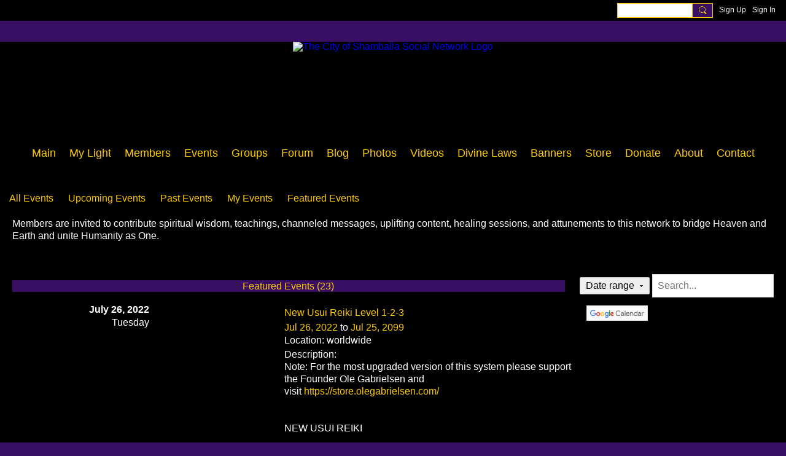

--- FILE ---
content_type: text/html; charset=UTF-8
request_url: https://www.cityofshamballa.net/event/list/featured
body_size: 136907
content:
<!DOCTYPE html>
<!--[if IE 9]> <html class="ie9" prefix="og: http://ogp.me/ns# fb: http://ogp.me/ns/fb#"> <![endif]-->
<!--[if !IE]><!--> <html prefix="og: http://ogp.me/ns# fb: http://ogp.me/ns/fb#"> <!--<![endif]-->
<head>
<script>
    dataLayerMain = [];
        dataLayerMain.push({'googleAnalyticsAccount': 'UA-844223-9'});
        </script>


<!-- Google Tag Manager -->
<script>(function(w,d,s,l,i){w[l]=w[l]||[];w[l].push({'gtm.start':
new Date().getTime(),event:'gtm.js'});var f=d.getElementsByTagName(s)[0],
j=d.createElement(s),dl=l!='dataLayer'?'&l='+l:'';j.async=true;j.src=
'https://www.googletagmanager.com/gtm.js?id='+i+dl;f.parentNode.insertBefore(j,f);
})(window,document,'script','dataLayerMain','GTM-T5W4WQ');</script>
<!-- End Google Tag Manager -->
    <meta http-equiv="Content-Type" content="text/html; charset=utf-8" />
    <title>Featured Events - Events - The City of Shamballa Social Network</title>
    <link rel="alternate" type="application/atom+xml" title="Featured Events - Events - The City of Shamballa Social Network" href="https://www.cityofshamballa.net/event/feed/featured" /><link rel="stylesheet" type="text/css" href="https://static.ning.com/cityofshamballa3/widgets/lib/css/jquery/daterangepicker.min.css?xn_version=202601121642"/>    <link rel="icon" href="/favicon.ico?r=1672259822" type="image/x-icon" />
    <link rel="SHORTCUT ICON" href="/favicon.ico?r=1672259822" type="image/x-icon" />
    <meta name="description" content="The City of Shamballa is a global community uniting Heaven and Earth and Humanity as One. An online community of Lightworkers. Join today!" />
    <meta name="keywords" content="zen, wisdom, uniting, spirit, shamballa, reiki, of, love, lightworkers, light, heaven, healing, global, forum, earth, community, city, buddha, blogs, attunement, astral, ascension, ascended, angels" />
<meta name="title" content="Featured Events - Events" />
<meta property="og:type" content="website" />
<meta property="og:url" content="https://www.cityofshamballa.net/event/list/featured" />
<meta property="og:title" content="Featured Events - Events" />
<meta property="og:image" content="https://storage.ning.com/topology/rest/1.0/file/get/10921252468?profile=RESIZE_1024x1024" />
<link rel="image_src" href="https://www.cityofshamballa.net/appatar.png" />
<link href="https://fonts.googleapis.com/css?family=Fira+Sans:100|Fira+Sans:400|Fira+Sans:500|Fira+Sans:italic500|Fira+Sans:600|Fira+Sans:700|Montserrat:400|Montserrat:500|Montserrat:600" rel="stylesheet">
<script type="text/javascript">
    djConfig = { preventBackButtonFix: false, isDebug: false }
ning = {"CurrentApp":{"premium":true,"iconUrl":"\/appatar.png","url":"http:\/\/cityofshamballa3.ning.com","domains":["cityofshamballa.net","www.cityofshamballa.net"],"storageHost":"https:\/\/storage.ning.com","online":true,"privateSource":true,"id":"cityofshamballa3","appId":28330004,"description":"The City of Shamballa is a global community uniting Heaven and Earth and Humanity as One. An online community of Lightworkers. Join today!","name":"The City of Shamballa Social Network","owner":"0eu9deee8ytc0","createdDate":"2022-12-05T12:10:37.803Z","canBuyAddons":false,"fileDeleteUrl":"https:\/\/upload.ning.com\/topology\/rest\/1.0\/file\/remove\/","fileInfoUrl":"https:\/\/upload.ning.com\/topology\/rest\/1.0\/file\/info\/","t":"","category":{"zen":null,"wisdom":null,"uniting":null,"spirit":null,"shamballa":null,"reiki":null,"of":null,"love":null,"lightworkers":null,"light":null,"heaven":null,"healing":null,"global":null,"forum":null,"earth":null,"community":null,"city":null,"buddha":null,"blogs":null,"attunement":null,"astral":null,"ascension":null,"ascended":null,"angels":null},"tags":["zen","wisdom","uniting","spirit","shamballa","reiki","of","love","lightworkers","light","heaven","healing","global","forum","earth","community","city","buddha","blogs","attunement","astral","ascension","ascended","angels"]},"CurrentProfile":null,"CurrentSitePage":{"bundleId":"28330004:Bundle:206761","sitePageTargetType":"eventBundle","id":"28330004:SitePage:206760","title":"Events","targetType":"eventBundle"},"ICOBoxConfig":{"ICOboxLaunched":false,"timestamp":1768939448,"status":null,"ICOCollectedResult":true},"maxFileUploadSize":7};
        (function(){
            if (!window.ning) { return; }

            var age, gender, rand, obfuscated, combined;

            obfuscated = document.cookie.match(/xgdi=([^;]+)/);
            if (obfuscated) {
                var offset = 100000;
                obfuscated = parseInt(obfuscated[1]);
                rand = obfuscated / offset;
                combined = (obfuscated % offset) ^ rand;
                age = combined % 1000;
                gender = (combined / 1000) & 3;
                gender = (gender == 1 ? 'm' : gender == 2 ? 'f' : 0);
                ning.viewer = {"age":age,"gender":gender};
            }
        })();

        window.xg = window.xg || {};
xg.captcha = {
    'shouldShow': false,
    'siteKey': '6Ldf3AoUAAAAALPgNx2gcXc8a_5XEcnNseR6WmsT'
};
xg.addOnRequire = function(f) { xg.addOnRequire.functions.push(f); };
xg.addOnRequire.functions = [];
xg.addOnFacebookLoad = function (f) { xg.addOnFacebookLoad.functions.push(f); };
xg.addOnFacebookLoad.functions = [];
xg._loader = {
    p: 0,
    loading: function(set) {  this.p++; },
    onLoad: function(set) {
                this.p--;
        if (this.p == 0 && typeof(xg._loader.onDone) == 'function') {
            xg._loader.onDone();
        }
    }
};
xg._loader.loading('xnloader');
if (window.bzplcm) {
    window.bzplcm._profileCount = 0;
    window.bzplcm._profileSend = function() { if (window.bzplcm._profileCount++ == 1) window.bzplcm.send(); };
}
xg._loader.onDone = function() {
            if(window.bzplcm)window.bzplcm.start('ni');
        xg.shared.util.parseWidgets();
    var addOnRequireFunctions = xg.addOnRequire.functions;
    xg.addOnRequire = function(f) { f(); };
    try {
        if (addOnRequireFunctions) { dojo.lang.forEach(addOnRequireFunctions, function(onRequire) { onRequire.apply(); }); }
    } catch (e) {
        if(window.bzplcm)window.bzplcm.ts('nx').send();
        throw e;
    }
    if(window.bzplcm) { window.bzplcm.stop('ni'); window.bzplcm._profileSend(); }
};
window.xn = { track: { event: function() {}, pageView: function() {}, registerCompletedFlow: function() {}, registerError: function() {}, timer: function() { return { lapTime: function() {} }; } } };</script>
<meta name="viewport" content="width=device-width, initial-scale=1.0">
<script type="text/javascript">less = { env: "development" }; </script>

<style type="text/css" media="screen,projection">
@import url(https://static.ning.com/cityofshamballa3/widgets/shared/less/unversioned/base/iconFont.css?xn_version=202601121642);

</style>
<link class="less-style less-base-and-theme-styles" rel="stylesheet" type="text/css" href="https://www.cityofshamballa.net/base-and-theme-styles-css" />
<link class="custom-css-url" rel="stylesheet" type="text/css" media="screen,projection" href="https://www.cityofshamballa.net/custom-css">

<style type="text/css" media="screen,projection">
@import url(https://fonts.googleapis.com/css?family=Arvo|Cookie|Josefin+Sans|Libre+Baskerville|Merriweather|Montserrat|PT+Sans|Playfair+Display|Quicksand|Raleway|Roboto|Roboto+Condensed:300|Sacramento|Satisfy|Ubuntu+Mono);

</style>

</head>
<body class="page-event page-event-list page-event-list-featured">
  <!-- Google Tag Manager (noscript) -->
<noscript><iframe src="https://www.googletagmanager.com/ns.html?id=GTM-T5W4WQ" height="0" width="0" style="display:none;visibility:hidden"></iframe></noscript>
<!-- End Google Tag Manager (noscript) -->

  <div class="before-content">
    <div id='fb-root'></div>
<script>
    window.fbAsyncInit = function () {
        FB.init({
            appId      : null,
            status     : true, // check login status
            cookie     : true, // enable cookies to allow the server to access the session
            xfbml      : 1, // parse XFBML
            version    : 'v7.0'
        });
        var n = xg.addOnFacebookLoad.functions.length;
        for (var i = 0; i < n; i++) {
            xg.addOnFacebookLoad.functions[i]();
        }
        xg.addOnFacebookLoad = function (f) { f(); };
        xg.addOnFacebookLoad.functions = [];
    };

    (function(w, d, s, debug) {
        function go(){
            var js, fjs = d.getElementsByTagName(s)[0], load = function(url, id) {
                if (d.getElementById(id)) {return;}
                js = d.createElement(s); js.src = url; js.id = id; js.async = true;
                fjs.parentNode.insertBefore(js, fjs);
            };
            //Facebook
            load('//connect.facebook.net/en_US/all'  + (debug ? '/debug' : '') + '.js', 'facebook-jssdk');
        }
        if (w.addEventListener) { w.addEventListener("load", go, false); }
        else if (w.attachEvent) { w.attachEvent("onload",go); }

    }(window, document, 'script', false));
</script>    
    <div class="ningbar cf">
    

        <ul class="ningbar-userLinks linkbar">

                <li>
                    <form id="xn_bar_menu_search" method="GET" action="/main/search/search">
                        <input class="globalsearch" type="search" name="q" value=""><button class="globalsearch-button" type="button" onclick="document.getElementById('xn_bar_menu_search').submit();return false"></button>
                    </form>
                </li>

                    <li><a href="https://www.cityofshamballa.net/main/authorization/signUp?target=https%3A%2F%2Fwww.cityofshamballa.net%2Fevent%2Flist%2Ffeatured" class="ningbar-link">Sign Up</a></li>
                <li><a href="https://www.cityofshamballa.net/main/authorization/signIn?target=https%3A%2F%2Fwww.cityofshamballa.net%2Fevent%2Flist%2Ffeatured" class="ningbar-link">Sign In</a></li>
        </ul>

    </div>
    

  </div>

  <div class="central-content cf">
    <header class="site-headerFrame">
      <div class="site-header container">
    <div class="site-nameLogo">
        <p class="header-siteNameLogo">
            <a href="/" class="header-siteName header-hidden" id="header-siteName" >
                The City of Shamballa Reiki Attunement Social Network
            </a>
            <a href="/" class="header-logoImage " >
                <img src="https://storage.ning.com/topology/rest/1.0/file/get/10911293076?profile=original" alt="The City of Shamballa Social Network Logo" class="header-logoIMG">
            </a>
        </p>
    </div>
        <nav class="header-nav navbar">
        <div class="occasional-button">
          <button class="button button-iconic">
            <i class="icon icon-menu"></i>
          </button>
        </div>
        <ul class="mainTab">
            <li  class="mainTab-item ">
                    <a class="" href="https://www.cityofshamballa.net/home" data-pageType="customPage"  >
                    <span>Main</span>
                </a>
                </li><li  class="mainTab-item ">
                    <a class="" href="https://www.cityofshamballa.net/main/authorization/signIn?target=%2Fmy%2Fprofile" data-pageType="profilePage"  >
                    <span>My Light</span>
                </a>
                </li><li dojoType="SubTabHover" class="mainTab-item ">
                    <a class="icon-down" href="https://www.cityofshamballa.net/members" data-pageType="url"  >
                    <span>Members</span>
                </a>
                        <ul class="subTab">
                                <li class="subTab-item">
                                    <a href="https://www.cityofshamballa.net/pages/member-of-the-month" >
                                        <span>Member of the Month</span>
                                    </a>
                                </li>
                                <li class="subTab-item">
                                    <a href="https://www.cityofshamballa.net/main/invitation/new?xg_source=manage" >
                                        <span>Invite Friends</span>
                                    </a>
                                </li>
                       </ul>
                </li><li dojoType="SubTabHover" class="mainTab-item ">
                    <a class="icon-down" href="https://www.cityofshamballa.net/event" data-pageType="url"  >
                    <span>Events</span>
                </a>
                        <ul class="subTab">
                                <li class="subTab-item">
                                    <a href="https://www.cityofshamballa.net/event/city-of-shamballa-group-healing" >
                                        <span>Group Healing</span>
                                    </a>
                                </li>
                                <li class="subTab-item">
                                    <a href="https://www.cityofshamballa.net/event/distant-healing-session" >
                                        <span>Distant Healing</span>
                                    </a>
                                </li>
                                <li class="subTab-item">
                                    <a href="https://www.cityofshamballa.net/event/purification-healing-session" >
                                        <span>Purification Healing</span>
                                    </a>
                                </li>
                                <li class="subTab-item">
                                    <a href="https://www.cityofshamballa.net/event/usui-reiki-healing" >
                                        <span>Usui Reiki Healing</span>
                                    </a>
                                </li>
                                <li class="subTab-item">
                                    <a href="https://www.cityofshamballa.net/event/usui-reiki" >
                                        <span>Usui Reiki</span>
                                    </a>
                                </li>
                                <li class="subTab-item">
                                    <a href="https://www.cityofshamballa.net/event/alpha-omega-healing" >
                                        <span>Alpha Omega Healing</span>
                                    </a>
                                </li>
                                <li class="subTab-item">
                                    <a href="https://www.cityofshamballa.net/event/alpha-omega-healer-activation" >
                                        <span>Alpha Omega Healer</span>
                                    </a>
                                </li>
                                <li class="subTab-item">
                                    <a href="https://www.cityofshamballa.net/event/world-healing" >
                                        <span>World Healing</span>
                                    </a>
                                </li>
                                <li class="subTab-item">
                                    <a href="https://www.cityofshamballa.net/event/axiatonal-lines-connection" >
                                        <span>Axiatonal Lines</span>
                                    </a>
                                </li>
                                <li class="subTab-item">
                                    <a href="https://www.cityofshamballa.net/event/higher-self-joy-bliss-connection" >
                                        <span>Higher Self</span>
                                    </a>
                                </li>
                                <li class="subTab-item">
                                    <a href="https://www.cityofshamballa.net/event/essene-healing-hands-activation" >
                                        <span>Essene Healing Hands</span>
                                    </a>
                                </li>
                                <li class="subTab-item">
                                    <a href="https://www.cityofshamballa.net/pages/premium-access" >
                                        <span>Premium Access</span>
                                    </a>
                                </li>
                       </ul>
                </li><li dojoType="SubTabHover" class="mainTab-item ">
                    <a class="icon-down" href="https://www.cityofshamballa.net/group/" data-pageType="url"  >
                    <span>Groups</span>
                </a>
                        <ul class="subTab">
                                <li class="subTab-item">
                                    <a href="https://www.cityofshamballa.net/group/new-members" >
                                        <span>New Members</span>
                                    </a>
                                </li>
                                <li class="subTab-item">
                                    <a href="https://www.cityofshamballa.net/group/reiki-support-group" >
                                        <span>Reiki Support Group</span>
                                    </a>
                                </li>
                                <li class="subTab-item">
                                    <a href="https://www.cityofshamballa.net/group/spiritual-growth" >
                                        <span>Spiritual Growth</span>
                                    </a>
                                </li>
                                <li class="subTab-item">
                                    <a href="https://www.cityofshamballa.net/group/ascension-support-group" >
                                        <span>Ascension Support Group</span>
                                    </a>
                                </li>
                                <li class="subTab-item">
                                    <a href="https://www.cityofshamballa.net/group/drstoneteachings" >
                                        <span>Dr. Stone Teachings</span>
                                    </a>
                                </li>
                                <li class="subTab-item">
                                    <a href="https://www.cityofshamballa.net/group/chris-comish-teachings" >
                                        <span>Chris Comish Teachings</span>
                                    </a>
                                </li>
                       </ul>
                </li><li  class="mainTab-item ">
                    <a class="" href="https://www.cityofshamballa.net/forum/topics" data-pageType="url"  >
                    <span>Forum</span>
                </a>
                </li><li  class="mainTab-item ">
                    <a class="" href="https://www.cityofshamballa.net/profiles/blogs" data-pageType="url"  >
                    <span>Blog</span>
                </a>
                </li><li  class="mainTab-item ">
                    <a class="" href="https://www.cityofshamballa.net/photo" data-pageType="url"  >
                    <span>Photos</span>
                </a>
                </li><li  class="mainTab-item ">
                    <a class="" href="https://www.cityofshamballa.net/videos" data-pageType="url"  >
                    <span>Videos</span>
                </a>
                </li><li  class="mainTab-item ">
                    <a class="" href="https://www.cityofshamballa.net/pages/divine-laws" data-pageType="url"  >
                    <span>Divine Laws</span>
                </a>
                </li><li  class="mainTab-item ">
                    <a class="" href="https://www.cityofshamballa.net/pages/banners" data-pageType="url"  >
                    <span>Banners</span>
                </a>
                </li><li  class="mainTab-item ">
                    <a class="" href="https://www.cityofshamballa.net/pages/store" data-pageType="url"  >
                    <span>Store</span>
                </a>
                </li><li dojoType="SubTabHover" class="mainTab-item ">
                    <a class="icon-down" href="https://www.cityofshamballa.net/pages/donate" data-pageType="url"  >
                    <span>Donate</span>
                </a>
                        <ul class="subTab">
                                <li class="subTab-item">
                                    <a href="https://www.cityofshamballa.net/pages/wall-of-gratitude" >
                                        <span>Wall of Gratitude</span>
                                    </a>
                                </li>
                       </ul>
                </li><li dojoType="SubTabHover" class="mainTab-item ">
                    <a class="icon-down" href="https://www.cityofshamballa.net/pages/about" data-pageType="url"  >
                    <span>About</span>
                </a>
                        <ul class="subTab">
                                <li class="subTab-item">
                                    <a href="https://www.cityofshamballa.net/pages/ascended-masters" >
                                        <span>Ascended Masters</span>
                                    </a>
                                </li>
                                <li class="subTab-item">
                                    <a href="https://www.cityofshamballa.net/pages/partners" >
                                        <span>Partners</span>
                                    </a>
                                </li>
                       </ul>
                </li><li  class="mainTab-item ">
                    <a class="" href="https://www.cityofshamballa.net/pages/contact-us" data-pageType="url"  >
                    <span>Contact</span>
                </a>
                </li>
        </ul>
    </nav>

</div>

    </header>

    <section class="site-bodyFrame">

      <div class="site-body container">
        <header class="content-header cf">
    <div class="page_header">
            <h1 class="content-name pull-left" data-ux="event-page-name">Events</h1>

        <div class="content-actions pull-right">
            <ul class="linkbar linkbar-iconic">
            </ul>
        </div>
    </div>
    

        <nav class="content-nav condenseable subnavBar cl">
            
<ul class="subnav expanded" data-more="More">
        <li class="">
            <a href="https://www.cityofshamballa.net/event">All Events
            </a>
        </li>
        <li class="">
            <a href="https://www.cityofshamballa.net/event">Upcoming Events
            </a>
        </li>
        <li class="">
            <a href="https://www.cityofshamballa.net/event/list/past">Past Events
            </a>
        </li>
        <li class="">
            <a href="https://www.cityofshamballa.net/event/list/my">My Events
            </a>
        </li>
        <li class="subnav-current">
            <a href="https://www.cityofshamballa.net/event/list/featured">Featured Events
            </a>
        </li>
</ul>

        </nav>
</header>
<section class="content-body entry">
    <div class="row">
                <div class="span16 tablet16 mobile16 column">
                            <div class="grid-frame sheet section-html ">
                                <section class="module-body htmlSection">
        <div class="entry-content cf">
            <p>Members are invited&nbsp;to contribute spiritual wisdom, teachings, channeled messages, uplifting content, healing sessions, and attunements to this network to bridge Heaven and Earth and unite Humanity as One.</p>
        </div>
    </section>
                            </div>
                            <div class="section-primaryContent ">
                                
<div class="eventListPage sheet grid-frame">
    <div class="pageSearch-outer">
            <header class="module-header">
                <h3 class="module-name">Featured Events (23)</h3>
            </header>
        <div class="pull-right list-actions">
                
                
                
                
                
                <div class="optionsDropdown-button eventPage-dateRangePicker"
                     data-range-url="https://www.cityofshamballa.net/event"
                     data-search-term=""
                     data-busy-days-url="https://www.cityofshamballa.net/event/list/busyDays"
                     data-start-date=""
                     data-end-date=""
                     data-language="">
                    Date range
                    <div class="optionsDropdown-arrow"></div>
                </div>
                <form action="https://www.cityofshamballa.net/event" class="bundlePage-search">
                    <input type="hidden" name="tz" value="">
                    <input class="textfield" type="text" value="" name="q" placeholder="Search..." data-ux="search-event-input">
                </form>
        </div>
    </div>
        <section class="module-body">
                <article class="entry" data-ux="event-details-onpage">
                    <div class="row">

                        <div class="span3 tablet16 mobile16">
                                <div class="eventListPage-startDate">July 26, 2022</div>
                                <div class="eventListPage-startDayOfWeek">Tuesday</div>
                        </div>

                        <div class="span13 tablet16 mobile16">
                            <div class="media-frame eventPage-details">
                                    <div class="media-img eventPage-image">
                                        <a class="eventPage-image-link" href="https://www.cityofshamballa.net/event/new-usui-reiki-level-123?context=featured" style="background-image: url(https://storage.ning.com/topology/rest/1.0/file/get/10901341496?profile=RESIZE_180x180);"></a>
                                    </div>
                                <div class="media-body">
                                    <div class="row">

                                        <div class="span10 narrow16 tablet16 mobile16">
                                            <ul>
                                                    <li class="eventPage-detail"><h3 class="entry-title"><a href="https://www.cityofshamballa.net/event/new-usui-reiki-level-123?context=featured" data-ux="title-event-link">New Usui Reiki Level 1-2-3</a></h3></li>
                                                    <li class="eventPage-detail"><a href="https://www.cityofshamballa.net/event/list/on/2022-07-26">Jul 26, 2022</a> to <a href="https://www.cityofshamballa.net/event/list/on/2099-07-25">Jul 25, 2099</a></li>
                                                    <li class="eventPage-detail">Location: worldwide</li>
                                                    <li class="eventPage-detail entry-content cf">Description: <p>Note: For the most upgraded version of this system please support the Founder Ole Gabrielsen and visit <a href="https://store.olegabrielsen.com/" target="_blank">https://store.olegabrielsen.com/</a><br /> <br /> <br /> NEW USUI REIKI<br /> <br /> The Traditional Reiki System has FINALLY been Upgraded!<br /> <br /> Reiki is a simple form of energy healin</p></li>
                                                    <li class="eventPage-detail">Created by: <a href="/members/ChrisComish">Chris Comish</a></li>
                                                        <li class="eventPage-detail">
                                                            Tags:
                                                                <a href="https://www.cityofshamballa.net/event/list/tag/attunement">attunement</a>, 
                                                                <a href="https://www.cityofshamballa.net/event/list/tag/new+usui+reiki">new usui reiki</a>
                                                        </li>
                                            </ul>
                                        </div>

                                        <div class="span6 narrow16 tablet16 mobile16">
                                                <div>
                                                    <a target="_blank" href="http://www.google.com/calendar/event?action=TEMPLATE&amp;trp=false&amp;sprop=name%3A&amp;text=New+Usui+Reiki+Level+1-2-3&amp;dates=20220726T110000Z%2F20990726T105500Z&amp;details=Jul+26%2C+2022+to+Jul+25%2C+2099+%E2%80%93+Note%3A+For+the+most+upgraded+version+of+this+system+please+support+the+Founder+Ole+Gabrielsen+and+visit%C2%A0https%3A%2F%2Fstore.olegabrielsen.com%2F+++NEW+USUI+REIKI++The+Traditional+Reiki+System+has+FINALLY+been+Upgraded%21++Reiki+is+a+simple+form+of+energy+healing+that+often+times+can+seem+confusing+because+there+are+so+many+forms+of+it%2C+so+many+symbols+to+learn%2C+so+many+different+trains+of+thought+and+ideas%21+One+can+easily+become+confused+as+to+what+is+what+when+it+comes+to+choosing+which+type+of+Reiki+to+learn.With+New+Usui+1+2+3+this+attunement+will+connect+you+to+pure+and+simple+Usui+Reiki+energy.+It+is+not+better+or+stronger+then+other+modalities+but+rather+a+more+simplistic+viewpoint+then+some.+It+was+channelled+from+Ole+Gabrielsen+via+Dr.+Mikao+Usui+and+is+thought+to+be+the+simplest+of+the+Usui+Reiki+modalities+yet.+It+does+not+have+any+symbols+or+long+attunement+processes+rather+it+rely+on+the+fact+that+Reiki+is+%22smart+energy%22+and+will+do+what+is+needed+whether+we+guide+it+or+not.++There%E2%80%A6&amp;location=worldwide">
                                                        <img border="0" src="https://static.ning.com/cityofshamballa3/widgets/index/gfx/button/google_calendar_button.gif?xn_version=202601121642">
                                                    </a>
                                                </div>
                                        </div>

                                    </div>
                                </div>
                            </div>
                        </div>

                    </div>
                </article>
                <article class="entry" data-ux="event-details-onpage">
                    <div class="row">

                        <div class="span3 tablet16 mobile16">
                                &nbsp;
                        </div>

                        <div class="span13 tablet16 mobile16">
                            <div class="media-frame eventPage-details">
                                    <div class="media-img eventPage-image">
                                        <a class="eventPage-image-link" href="https://www.cityofshamballa.net/event/alpha-omega-healer-activation?context=featured" style="background-image: url(https://storage.ning.com/topology/rest/1.0/file/get/10901341857?profile=RESIZE_400x);"></a>
                                    </div>
                                <div class="media-body">
                                    <div class="row">

                                        <div class="span10 narrow16 tablet16 mobile16">
                                            <ul>
                                                    <li class="eventPage-detail"><h3 class="entry-title"><a href="https://www.cityofshamballa.net/event/alpha-omega-healer-activation?context=featured" data-ux="title-event-link">Alpha Omega Healer Activation</a></h3></li>
                                                    <li class="eventPage-detail"><a href="https://www.cityofshamballa.net/event/list/on/2022-07-26">Jul 26, 2022</a> to <a href="https://www.cityofshamballa.net/event/list/on/2099-07-25">Jul 25, 2099</a></li>
                                                    <li class="eventPage-detail">Location: worldwide</li>
                                                    <li class="eventPage-detail entry-content cf">Description: <p> </p>
<p>This is a basic actvation of your hands to allow you to heal yourself and others with Alpha Omega Healing energy.<br /> First, please receive at least two Alpha Omega Healing sessions. The Alpha Omega Healing Session is available at <a href="http://cityofshamballa.net/event/alpha-omega-healing">http://cityofshamball</a></p></li>
                                                    <li class="eventPage-detail">Created by: <a href="/members/ChrisComish">Chris Comish</a></li>
                                                        <li class="eventPage-detail">
                                                            Tags:
                                                                <a href="https://www.cityofshamballa.net/event/list/tag/healer">healer</a>, 
                                                                <a href="https://www.cityofshamballa.net/event/list/tag/activation">activation</a>, 
                                                                <a href="https://www.cityofshamballa.net/event/list/tag/alpha+omega+healer">alpha omega healer</a>, 
                                                                <a href="https://www.cityofshamballa.net/event/list/tag/alpha+omega+healing">alpha omega healing</a>
                                                        </li>
                                            </ul>
                                        </div>

                                        <div class="span6 narrow16 tablet16 mobile16">
                                                <div>
                                                    <a target="_blank" href="http://www.google.com/calendar/event?action=TEMPLATE&amp;trp=false&amp;sprop=name%3A&amp;text=Alpha+Omega+Healer+Activation&amp;dates=20220726T110000Z%2F20990726T105500Z&amp;details=Jul+26%2C+2022+to+Jul+25%2C+2099+%E2%80%93+%C2%A0%0AThis+is+a+basic+actvation+of+your+hands+to+allow+you+to+heal+yourself+and+others+with+Alpha+Omega+Healing+energy.+First%2C+please+receive+at+least+two+Alpha+Omega+Healing+sessions.+The+Alpha+Omega+Healing+Session+is+available+at+http%3A%2F%2Fcityofshamballa.net%2Fevent%2Falpha-omega-healing+or+in+Alpha+Omega+Healing+Session+by+Chris+Comish+available+at+www.amazon.com+or+at+www.smashwords.com%0A%C2%A0%0AThis+will+allow+you+to+adjust+to+the+new+energies.%0A%C2%A0%0AThen+you+may+receive+the+basic+activation.+This+will+allow+you+yourself+and+others.+To+receive+the+activation+get+in+a+quiet+place+where+you+will+not+be+disturbed+for+up+to+one+hour.%0A%C2%A0%0AWhen+you+are+ready+to+receive+the+activation+please+download+the+attached+document.%0A%C2%A0%0AYou+will+feel+your+hands+being+activated+during+the+attunement.+Please+remember+to+rest+and+drink+water+following+the+attunement+to+help+you+integrate+the+energies.%0A%C2%A0%0AAlpha+Omega+Healing+was+founded+by+Chris+Comish.%0A%C2%A0%0ALineage%3A+Chris+Comish+%7E+You%0A%C2%A0%0AActivation+attunement%3A%E2%80%A6&amp;location=worldwide">
                                                        <img border="0" src="https://static.ning.com/cityofshamballa3/widgets/index/gfx/button/google_calendar_button.gif?xn_version=202601121642">
                                                    </a>
                                                </div>
                                        </div>

                                    </div>
                                </div>
                            </div>
                        </div>

                    </div>
                </article>
                <article class="entry" data-ux="event-details-onpage">
                    <div class="row">

                        <div class="span3 tablet16 mobile16">
                                &nbsp;
                        </div>

                        <div class="span13 tablet16 mobile16">
                            <div class="media-frame eventPage-details">
                                    <div class="media-img eventPage-image">
                                        <a class="eventPage-image-link" href="https://www.cityofshamballa.net/event/golden-ray-empowerment?context=featured" style="background-image: url(https://storage.ning.com/topology/rest/1.0/file/get/10901341100?profile=RESIZE_180x180);"></a>
                                    </div>
                                <div class="media-body">
                                    <div class="row">

                                        <div class="span10 narrow16 tablet16 mobile16">
                                            <ul>
                                                    <li class="eventPage-detail"><h3 class="entry-title"><a href="https://www.cityofshamballa.net/event/golden-ray-empowerment?context=featured" data-ux="title-event-link">Golden Ray Empowerment</a></h3></li>
                                                    <li class="eventPage-detail"><a href="https://www.cityofshamballa.net/event/list/on/2022-07-26">Jul 26, 2022</a> to <a href="https://www.cityofshamballa.net/event/list/on/2099-07-25">Jul 25, 2099</a></li>
                                                    <li class="eventPage-detail">Location: worldwide</li>
                                                    <li class="eventPage-detail entry-content cf">Description: <p>Note: For the most upgraded version of this system please support the Founder Ole Gabrielsen and visit <a href="https://store.olegabrielsen.com/" target="_blank">https://store.olegabrielsen.com/</a></p>
<p><br /> Founded by Ole Gabrielsen<br /> <br /> This beautiful Empowerment from Ole includes teachings on the healing power of forgive</p></li>
                                                    <li class="eventPage-detail">Created by: <a href="/members/ChrisComish">Chris Comish</a></li>
                                                        <li class="eventPage-detail">
                                                            Tags:
                                                                <a href="https://www.cityofshamballa.net/event/list/tag/empowerment">empowerment</a>, 
                                                                <a href="https://www.cityofshamballa.net/event/list/tag/golden+ray">golden ray</a>
                                                        </li>
                                            </ul>
                                        </div>

                                        <div class="span6 narrow16 tablet16 mobile16">
                                                <div>
                                                    <a target="_blank" href="http://www.google.com/calendar/event?action=TEMPLATE&amp;trp=false&amp;sprop=name%3A&amp;text=Golden+Ray+Empowerment&amp;dates=20220726T110000Z%2F20990726T105500Z&amp;details=Jul+26%2C+2022+to+Jul+25%2C+2099+%E2%80%93+Note%3A+For+the+most+upgraded+version+of+this+system+please+support+the+Founder+Ole+Gabrielsen+and+visit%C2%A0https%3A%2F%2Fstore.olegabrielsen.com%2F%0A+Founded+by+Ole+Gabrielsen++This+beautiful+Empowerment+from+Ole+includes+teachings+on+the+healing+power+of+forgiveness.++The+Golden+Ray+Empowerment+also+includes+notes+on+how+to+release+fears+so+you+can+progress+spiritually.%0A%C2%A0%0ANotes%3A%0AGoldenRayEmpowerment.pdf%0A++Attunement%3A%0AReiki_attunements_by_Chris_Comish.doc%0A%C2%A0%0A%C2%A0%0ANOTE%3A+If+you+accidentally+call+in+the+wrong+attunement%2C+simply+say+%22No%2C+stop%2C+not+yet%22+and+the+attunement+delivery+will+stop.+Then+call+in+the+correct+attunement+when+you+are+ready.%0A%C2%A0%0A%C2%A0%0A---%0A%C2%A0%0ACheck+out+my+books+at+https%3A%2F%2Fwww.amazon.com%2FChris-Comish%2Fe%2FB003C1NJ48%0A%C2%A0%0ALike+this%3F+Donate+at+https%3A%2F%2Fwww.paypal.com%2Fdonate%2F%3Fhosted_button_id%3DGWNTN8RTU42YJ%0A%C2%A0%0AAll+donations+are+greatly+appreciated.+May+great+abundance+return+to+each+of+you.%0A%C2%A0%0A%C2%A0%0ADisclaimer%0AI+accept+no+responsibility+for+the+direct+or+indirect+results+from+the+use+of+information+or+material%E2%80%A6&amp;location=worldwide">
                                                        <img border="0" src="https://static.ning.com/cityofshamballa3/widgets/index/gfx/button/google_calendar_button.gif?xn_version=202601121642">
                                                    </a>
                                                </div>
                                        </div>

                                    </div>
                                </div>
                            </div>
                        </div>

                    </div>
                </article>
                <article class="entry" data-ux="event-details-onpage">
                    <div class="row">

                        <div class="span3 tablet16 mobile16">
                                &nbsp;
                        </div>

                        <div class="span13 tablet16 mobile16">
                            <div class="media-frame eventPage-details">
                                    <div class="media-img eventPage-image">
                                        <a class="eventPage-image-link" href="https://www.cityofshamballa.net/event/imara-reiki?context=featured" style="background-image: url(https://storage.ning.com/topology/rest/1.0/file/get/10901341882?profile=RESIZE_180x180);"></a>
                                    </div>
                                <div class="media-body">
                                    <div class="row">

                                        <div class="span10 narrow16 tablet16 mobile16">
                                            <ul>
                                                    <li class="eventPage-detail"><h3 class="entry-title"><a href="https://www.cityofshamballa.net/event/imara-reiki?context=featured" data-ux="title-event-link">Imara Reiki</a></h3></li>
                                                    <li class="eventPage-detail"><a href="https://www.cityofshamballa.net/event/list/on/2022-07-26">Jul 26, 2022</a> to <a href="https://www.cityofshamballa.net/event/list/on/2099-07-25">Jul 25, 2099</a></li>
                                                    <li class="eventPage-detail">Location: worldwide</li>
                                                    <li class="eventPage-detail entry-content cf">Description: <p>Imara Reiki is a Reiki modality of a higher vibrational energy level than most common Reiki modalities because of its focused intentions.<br /> <br /> In some aspects, the healing energy of Reiki can be split up into vibrational (frequency) bands. Imara Reiki is</p></li>
                                                    <li class="eventPage-detail">Created by: <a href="/members/ChrisComish">Chris Comish</a></li>
                                                        <li class="eventPage-detail">
                                                            Tags:
                                                                <a href="https://www.cityofshamballa.net/event/list/tag/attunement">attunement</a>, 
                                                                <a href="https://www.cityofshamballa.net/event/list/tag/imara+reiki">imara reiki</a>
                                                        </li>
                                            </ul>
                                        </div>

                                        <div class="span6 narrow16 tablet16 mobile16">
                                                <div>
                                                    <a target="_blank" href="http://www.google.com/calendar/event?action=TEMPLATE&amp;trp=false&amp;sprop=name%3A&amp;text=Imara+Reiki&amp;dates=20220726T110000Z%2F20990726T105500Z&amp;details=Jul+26%2C+2022+to+Jul+25%2C+2099+%E2%80%93+Imara+Reiki+is+a+Reiki+modality+of+a+higher+vibrational+energy+level+than+most+common+Reiki+modalities+because+of+its+focused+intentions.++In+some+aspects%2C+the+healing+energy+of+Reiki+can+be+split+up+into+vibrational+%28frequency%29+bands.+Imara+Reiki+is+a+%22Level+5%22+on+the+%22Reiki+Scale%22+with+Usui+Reiki+being+levels+1-3+and+Karuna+being+level+4.++Imara+Reiki+is+an+intense+form+of+Reiki+energy.++The+energy+has+a+slightly+different+feel+and%3A+Imara+Reiki+does+NOT+need+symbols++Imara+Reiki+uses+a+new+%26+easy+attunement+process++Most+users+experience+a+Strong+Spiritual+Connection+%28with+ascended+beings%2C+angels%2C+etc.%29++Imara+Reiki+is+known+for+its+capability+to+help+heal+past+life+issues++Imara+Reiki+is+very+capable+of+helping+to+heal+repressed+issues+%28physical%2C+emotional%2C+spiritual+trauma%29.[base64]%E2%80%A6&amp;location=worldwide">
                                                        <img border="0" src="https://static.ning.com/cityofshamballa3/widgets/index/gfx/button/google_calendar_button.gif?xn_version=202601121642">
                                                    </a>
                                                </div>
                                        </div>

                                    </div>
                                </div>
                            </div>
                        </div>

                    </div>
                </article>
                <article class="entry" data-ux="event-details-onpage">
                    <div class="row">

                        <div class="span3 tablet16 mobile16">
                                &nbsp;
                        </div>

                        <div class="span13 tablet16 mobile16">
                            <div class="media-frame eventPage-details">
                                    <div class="media-img eventPage-image">
                                        <a class="eventPage-image-link" href="https://www.cityofshamballa.net/event/green-tara-seichim-reiki?context=featured" style="background-image: url(https://storage.ning.com/topology/rest/1.0/file/get/10901342456?profile=RESIZE_180x180);"></a>
                                    </div>
                                <div class="media-body">
                                    <div class="row">

                                        <div class="span10 narrow16 tablet16 mobile16">
                                            <ul>
                                                    <li class="eventPage-detail"><h3 class="entry-title"><a href="https://www.cityofshamballa.net/event/green-tara-seichim-reiki?context=featured" data-ux="title-event-link">Green Tara Seichim Reiki</a></h3></li>
                                                    <li class="eventPage-detail"><a href="https://www.cityofshamballa.net/event/list/on/2022-07-26">Jul 26, 2022</a> to <a href="https://www.cityofshamballa.net/event/list/on/2099-07-25">Jul 25, 2099</a></li>
                                                    <li class="eventPage-detail">Location: worldwide</li>
                                                    <li class="eventPage-detail entry-content cf">Description: <p>In Tibet, Goddess Green Tara is honoured as the Bodhisattva of Wisdom and as the female patron deity or Bodhisattva of Tibet. She is regarded as having been instrumental in the introduction of Buddhism to Tibet and in one of her incarnations is said </p></li>
                                                    <li class="eventPage-detail">Created by: <a href="/members/ChrisComish">Chris Comish</a></li>
                                                        <li class="eventPage-detail">
                                                            Tags:
                                                                <a href="https://www.cityofshamballa.net/event/list/tag/attunement">attunement</a>, 
                                                                <a href="https://www.cityofshamballa.net/event/list/tag/green+tara+seichim">green tara seichim</a>, 
                                                                <a href="https://www.cityofshamballa.net/event/list/tag/green+tara">green tara</a>
                                                        </li>
                                            </ul>
                                        </div>

                                        <div class="span6 narrow16 tablet16 mobile16">
                                                <div>
                                                    <a target="_blank" href="http://www.google.com/calendar/event?action=TEMPLATE&amp;trp=false&amp;sprop=name%3A&amp;text=Green+Tara+Seichim+Reiki&amp;dates=20220726T110000Z%2F20990726T105500Z&amp;details=Jul+26%2C+2022+to+Jul+25%2C+2099+%E2%80%93+In+Tibet%2C+Goddess+Green+Tara+is+honoured+as+the+Bodhisattva+of+Wisdom+and+as+the+female+patron+deity+or+Bodhisattva+of+Tibet.+She+is+regarded+as+having+been+instrumental+in+the+introduction+of+Buddhism+to+Tibet+and+in+one+of+her+incarnations+is+said+to+have+been+the+wife+of+the+early+Tibetan+Emperor+Songtsen+Gampo.+Her+mantra+is+the+famous+Om+Tara+Tuttare+Ture+Soha+which+may+be+used+to+call+upon+her+for+assistance.+She+is+usually+depicted+with+a+lotus+held+in+her+left+hand.+Green+Tara+is+known+as+the+Saviouress+and+is+said+to+protect+human+beings+as+they+cross+the+sea+of+existence.+She+has+strong+compassion+for+human+beings+with+a+particular+concern+to+help+women.+The+invocation+of+Green+Tara+in+Reiki+work+enables+her+wisdom+and+compassion+to+flow+through+to+all+aspects+of+the+person+receiving+her+energy.++Lineage%3A++Stephen+Comee-+Dori+McLean-+Jarrod+Hastings-+Stephen+Lovering-+Chris+Comish-+You%0A++Manual%3A+Green+Tara+Seichim--SCxKan.doc++Attunement%3A+GreenTaraSeichim.doc++Certificate%3A%E2%80%A6&amp;location=worldwide">
                                                        <img border="0" src="https://static.ning.com/cityofshamballa3/widgets/index/gfx/button/google_calendar_button.gif?xn_version=202601121642">
                                                    </a>
                                                </div>
                                        </div>

                                    </div>
                                </div>
                            </div>
                        </div>

                    </div>
                </article>
                <article class="entry" data-ux="event-details-onpage">
                    <div class="row">

                        <div class="span3 tablet16 mobile16">
                                &nbsp;
                        </div>

                        <div class="span13 tablet16 mobile16">
                            <div class="media-frame eventPage-details">
                                    <div class="media-img eventPage-image">
                                        <a class="eventPage-image-link" href="https://www.cityofshamballa.net/event/kundalini-reiki?context=featured" style="background-image: url(https://storage.ning.com/topology/rest/1.0/file/get/10908586467?profile=RESIZE_1200x);"></a>
                                    </div>
                                <div class="media-body">
                                    <div class="row">

                                        <div class="span10 narrow16 tablet16 mobile16">
                                            <ul>
                                                    <li class="eventPage-detail"><h3 class="entry-title"><a href="https://www.cityofshamballa.net/event/kundalini-reiki?context=featured" data-ux="title-event-link">Kundalini Reiki</a></h3></li>
                                                    <li class="eventPage-detail"><a href="https://www.cityofshamballa.net/event/list/on/2022-07-26">Jul 26, 2022</a> to <a href="https://www.cityofshamballa.net/event/list/on/2099-07-25">Jul 25, 2099</a></li>
                                                    <li class="eventPage-detail">Location: worldwide</li>
                                                    <li class="eventPage-detail entry-content cf">Description: <p>Note: For the most upgraded version of this system please support the Founder Ole Gabrielsen and visit <a href="https://store.olegabrielsen.com/" target="_blank">https://store.olegabrielsen.com/</a></p>
<p> </p>
<p>Please take Kundalini Reiki 2 two days after Kundalini Reiki 1. Please take Kundalini Reiki 3 seven days after K</p></li>
                                                    <li class="eventPage-detail">Created by: <a href="/members/ChrisComish">Chris Comish</a></li>
                                                        <li class="eventPage-detail">
                                                            Tags:
                                                                <a href="https://www.cityofshamballa.net/event/list/tag/attunement">attunement</a>, 
                                                                <a href="https://www.cityofshamballa.net/event/list/tag/kundalini+reiki">kundalini reiki</a>
                                                        </li>
                                            </ul>
                                        </div>

                                        <div class="span6 narrow16 tablet16 mobile16">
                                                <div>
                                                    <a target="_blank" href="http://www.google.com/calendar/event?action=TEMPLATE&amp;trp=false&amp;sprop=name%3A&amp;text=Kundalini+Reiki&amp;dates=20220726T110000Z%2F20990726T105500Z&amp;details=Jul+26%2C+2022+to+Jul+25%2C+2099+%E2%80%93+Note%3A+For+the+most+upgraded+version+of+this+system+please+support+the+Founder+Ole+Gabrielsen+and+visit%C2%A0https%3A%2F%2Fstore.olegabrielsen.com%2F%0A%C2%A0%0APlease+take+Kundalini+Reiki+2+two+days+after+Kundalini+Reiki+1.+Please+take+Kundalini+Reiki+3+seven+days+after+Kundalini+Reiki+2.+Receive+by+reading+the+words+on+each+attunement+document.+Kundalini+Reiki+3+includes+all+the+extra+attunements.%0A+If+you+wish+to+learn+Kundalini+Reiki+you+must+begin+with+Kundalini+Reiki+Level+1+even+if+you+are+a+Master+in+another+form+of+Reiki.++Kundalini+is+an+amazing+healing+technique+that+is+simple+to+use.+You+will+receive+3+distant+attunements+which+open+and+strengthen+then+energy+channels+in+your+body.+This+enables+Reiki+energy+to+flow+through+your+body+and+release+any+energy+blockages.++Kundalini+awakening+starts+at+the+Base+Chakra+which+is+the+entrance+for+the+Kundalini+Energy.+After+entering+the+body+the+energy+runs+up+through+the+main+energy+channel+and+exits+through+the+Crown+Chakra.+When+your+Kundalini+is%E2%80%A6&amp;location=worldwide">
                                                        <img border="0" src="https://static.ning.com/cityofshamballa3/widgets/index/gfx/button/google_calendar_button.gif?xn_version=202601121642">
                                                    </a>
                                                </div>
                                        </div>

                                    </div>
                                </div>
                            </div>
                        </div>

                    </div>
                </article>
                <article class="entry" data-ux="event-details-onpage">
                    <div class="row">

                        <div class="span3 tablet16 mobile16">
                                &nbsp;
                        </div>

                        <div class="span13 tablet16 mobile16">
                            <div class="media-frame eventPage-details">
                                    <div class="media-img eventPage-image">
                                        <a class="eventPage-image-link" href="https://www.cityofshamballa.net/event/lavender-flame-reiki?context=featured" style="background-image: url(https://storage.ning.com/topology/rest/1.0/file/get/10901342493?profile=RESIZE_180x180);"></a>
                                    </div>
                                <div class="media-body">
                                    <div class="row">

                                        <div class="span10 narrow16 tablet16 mobile16">
                                            <ul>
                                                    <li class="eventPage-detail"><h3 class="entry-title"><a href="https://www.cityofshamballa.net/event/lavender-flame-reiki?context=featured" data-ux="title-event-link">Lavender Flame Reiki</a></h3></li>
                                                    <li class="eventPage-detail"><a href="https://www.cityofshamballa.net/event/list/on/2022-07-26">Jul 26, 2022</a> to <a href="https://www.cityofshamballa.net/event/list/on/2099-07-25">Jul 25, 2099</a></li>
                                                    <li class="eventPage-detail">Location: worldwide</li>
                                                    <li class="eventPage-detail entry-content cf">Description: <p>The Lavender Flame energy was channelled to the American Energy Master Suraya by Kwan Yin in 2001. Through the use of the mantra Namo Kwan Shi Yin P’u-Sa, Kwan Yin can be called in very strongly to a healing session where the Lavender Flame energy is</p></li>
                                                    <li class="eventPage-detail">Created by: <a href="/members/ChrisComish">Chris Comish</a></li>
                                                        <li class="eventPage-detail">
                                                            Tags:
                                                                <a href="https://www.cityofshamballa.net/event/list/tag/attunement">attunement</a>, 
                                                                <a href="https://www.cityofshamballa.net/event/list/tag/lavender+flame+reiki">lavender flame reiki</a>, 
                                                                <a href="https://www.cityofshamballa.net/event/list/tag/quan+yin">quan yin</a>, 
                                                                <a href="https://www.cityofshamballa.net/event/list/tag/kwan+yin">kwan yin</a>
                                                        </li>
                                            </ul>
                                        </div>

                                        <div class="span6 narrow16 tablet16 mobile16">
                                                <div>
                                                    <a target="_blank" href="http://www.google.com/calendar/event?action=TEMPLATE&amp;trp=false&amp;sprop=name%3A&amp;text=Lavender+Flame+Reiki&amp;dates=20220726T110000Z%2F20990726T105500Z&amp;details=Jul+26%2C+2022+to+Jul+25%2C+2099+%E2%80%93+The+Lavender+Flame+energy+was+channelled+to+the+American+Energy+Master+Suraya+by+Kwan+Yin+in+2001.+Through+the+use+of+the+mantra+Namo+Kwan+Shi+Yin+P%E2%80%99u-Sa%2C+Kwan+Yin+can+be+called+in+very+strongly+to+a+healing+session+where+the+Lavender+Flame+energy+is+being+used.+The+Lavender+Flame+has+the+characteristic+of+transmuting+negative+and+unwanted+energy+very+fast+and+for+bringing+purification+to+a+person.+It+has+the+initial+feeling+of+being+a+gentle+and+nurturing+energy%2C+but+in+reality+is+very+strong+and+does+its+work+very+effectively.+It+has+a+link+energetically+to+the+Violet+Fire+energy+and+works+through+the+energy+structures+in+our+chakras.[base64].+People+with+good+psychic+ability+can+work+with+this+energy+to+connect+with+the+Higher+Beings+and+to+develop+their+third+eye%E2%80%A6&amp;location=worldwide">
                                                        <img border="0" src="https://static.ning.com/cityofshamballa3/widgets/index/gfx/button/google_calendar_button.gif?xn_version=202601121642">
                                                    </a>
                                                </div>
                                        </div>

                                    </div>
                                </div>
                            </div>
                        </div>

                    </div>
                </article>
                <article class="entry" data-ux="event-details-onpage">
                    <div class="row">

                        <div class="span3 tablet16 mobile16">
                                &nbsp;
                        </div>

                        <div class="span13 tablet16 mobile16">
                            <div class="media-frame eventPage-details">
                                    <div class="media-img eventPage-image">
                                        <a class="eventPage-image-link" href="https://www.cityofshamballa.net/event/silver-violet-flame-reiki?context=featured" style="background-image: url(https://storage.ning.com/topology/rest/1.0/file/get/10901342865?profile=RESIZE_180x180);"></a>
                                    </div>
                                <div class="media-body">
                                    <div class="row">

                                        <div class="span10 narrow16 tablet16 mobile16">
                                            <ul>
                                                    <li class="eventPage-detail"><h3 class="entry-title"><a href="https://www.cityofshamballa.net/event/silver-violet-flame-reiki?context=featured" data-ux="title-event-link">Silver Violet Flame Reiki</a></h3></li>
                                                    <li class="eventPage-detail"><a href="https://www.cityofshamballa.net/event/list/on/2022-07-26">Jul 26, 2022</a> to <a href="https://www.cityofshamballa.net/event/list/on/2099-07-25">Jul 25, 2099</a></li>
                                                    <li class="eventPage-detail">Location: worldwide</li>
                                                    <li class="eventPage-detail entry-content cf">Description: <p>This energy is also known as the Healing Energy of St. Germain and the Angels of the Violet Fire. There are seven primary energies leading to the Creation of our solar system, the seventh being the energy which allows the Divine Spirit to descend int</p></li>
                                                    <li class="eventPage-detail">Created by: <a href="/members/ChrisComish">Chris Comish</a></li>
                                                        <li class="eventPage-detail">
                                                            Tags:
                                                                <a href="https://www.cityofshamballa.net/event/list/tag/attunement">attunement</a>, 
                                                                <a href="https://www.cityofshamballa.net/event/list/tag/silver+violet+flame+reiki">silver violet flame reiki</a>
                                                        </li>
                                            </ul>
                                        </div>

                                        <div class="span6 narrow16 tablet16 mobile16">
                                                <div>
                                                    <a target="_blank" href="http://www.google.com/calendar/event?action=TEMPLATE&amp;trp=false&amp;sprop=name%3A&amp;text=Silver+Violet+Flame+Reiki&amp;dates=20220726T110000Z%2F20990726T105500Z&amp;details=Jul+26%2C+2022+to+Jul+25%2C+2099+%E2%80%93+This+energy+is+also+known+as+the+Healing+Energy+of+St.+Germain+and+the+Angels+of+the+Violet+Fire.+There+are+seven+primary+energies+leading+to+the+Creation+of+our+solar+system%2C+the+seventh+being+the+energy+which+allows+the+Divine+Spirit+to+descend+into+physical+matter.+The+Violet+Flame+is+a+sub-energy+of+the+seventh+energy%2C+and+is+a+Fire+element+based+energy.+St.+Germain+is+the+Ascended+Master+who+is+custodian+of+this+energy%2C+and+he+and+the+Angels+of+the+Violet+Fire+may+be+called+upon+to+assist+in+a+healing+situation.+It+is+a+very+good+energy+for+students+to+use+on+themselves+to+clear+their+energy+fields.++Lineage%3A+Claire+Timmis-+Stephen+Lovering-+Chris+Comish-+You%0A++Manual%3A+Silvervioletflame.pdf++Attunement%3A+SilverVioletFlame.doc++Certificate%3A+silvervioletflamecertificate.doc++%0ANOTE%3A+If+you+accidentally+call+in+the+wrong+attunement%2C+simply+say+%22No%2C+stop%2C+not+yet%22+and+the+attunement+delivery+will+stop.+Then+call+in+the+correct+attunement+when+you+are+ready.%0A%C2%A0%0A---%0A%C2%A0%0ACheck+out+my+books%E2%80%A6&amp;location=worldwide">
                                                        <img border="0" src="https://static.ning.com/cityofshamballa3/widgets/index/gfx/button/google_calendar_button.gif?xn_version=202601121642">
                                                    </a>
                                                </div>
                                        </div>

                                    </div>
                                </div>
                            </div>
                        </div>

                    </div>
                </article>
                <article class="entry" data-ux="event-details-onpage">
                    <div class="row">

                        <div class="span3 tablet16 mobile16">
                                &nbsp;
                        </div>

                        <div class="span13 tablet16 mobile16">
                            <div class="media-frame eventPage-details">
                                    <div class="media-img eventPage-image">
                                        <a class="eventPage-image-link" href="https://www.cityofshamballa.net/event/gold-reiki?context=featured" style="background-image: url(https://storage.ning.com/topology/rest/1.0/file/get/10901342300?profile=RESIZE_180x180);"></a>
                                    </div>
                                <div class="media-body">
                                    <div class="row">

                                        <div class="span10 narrow16 tablet16 mobile16">
                                            <ul>
                                                    <li class="eventPage-detail"><h3 class="entry-title"><a href="https://www.cityofshamballa.net/event/gold-reiki?context=featured" data-ux="title-event-link">Gold Reiki</a></h3></li>
                                                    <li class="eventPage-detail"><a href="https://www.cityofshamballa.net/event/list/on/2022-07-26">Jul 26, 2022</a> to <a href="https://www.cityofshamballa.net/event/list/on/2099-07-25">Jul 25, 2099</a></li>
                                                    <li class="eventPage-detail">Location: worldwide</li>
                                                    <li class="eventPage-detail entry-content cf">Description: <p>Note: For the most upgraded version of this system please support the Founder Ole Gabrielsen and visit <a href="https://store.olegabrielsen.com/" target="_blank">https://store.olegabrielsen.com/</a><br /> <br /> You should take Kundalini Reiki before you receive these attunements.<br /> <br /> Transmutes fear and darkness into light an</p></li>
                                                    <li class="eventPage-detail">Created by: <a href="/members/ChrisComish">Chris Comish</a></li>
                                                        <li class="eventPage-detail">
                                                            Tags:
                                                                <a href="https://www.cityofshamballa.net/event/list/tag/attunement">attunement</a>, 
                                                                <a href="https://www.cityofshamballa.net/event/list/tag/gold+reiki">gold reiki</a>
                                                        </li>
                                            </ul>
                                        </div>

                                        <div class="span6 narrow16 tablet16 mobile16">
                                                <div>
                                                    <a target="_blank" href="http://www.google.com/calendar/event?action=TEMPLATE&amp;trp=false&amp;sprop=name%3A&amp;text=Gold+Reiki&amp;dates=20220726T110000Z%2F20990726T105500Z&amp;details=Jul+26%2C+2022+to+Jul+25%2C+2099+%E2%80%93+Note%3A+For+the+most+upgraded+version+of+this+system+please+support+the+Founder+Ole+Gabrielsen+and+visit%C2%A0https%3A%2F%2Fstore.olegabrielsen.com%2F++You+should+take+Kundalini+Reiki+before+you+receive+these+attunements.++Transmutes+fear+and+darkness+into+light+and+joy%21+Golden+Light+is+the+strongest+light+of+transformation+in+the+physical+universe%21++There+are+three+levels+for+Gold+Reiki++It+is+recommended+5+days+between+attunements.%0A++Manual%3A+GoldReikiManual.pdf++Attunements%3A+Reiki_attunements_by_Chris_Comish.doc++Certificate%3A+goldreikimastercertificate.doc%0A++Lineage%3A+Ole+Gabrielsen-+Stephen+Lovering-+Chris+Comish-+You%0A%C2%A0%0ANOTE%3A+If+you+accidentally+call+in+the+wrong+attunement%2C+simply+say+%22No%2C+stop%2C+not+yet%22+and+the+attunement+delivery+will+stop.+Then+call+in+the+correct+attunement+when+you+are+ready.%0A%C2%A0%0A---%0A%C2%A0%0ACheck+out+my+books+at+https%3A%2F%2Fwww.amazon.com%2FChris-Comish%2Fe%2FB003C1NJ48%0A%C2%A0%0ALike+this%3F+Donate+at+https%3A%2F%2Fwww.paypal.com%2Fdonate%2F%3Fhosted_button_id%3DGWNTN8RTU42YJ%0A%C2%A0%0AAll+donations+are+greatly%E2%80%A6&amp;location=worldwide">
                                                        <img border="0" src="https://static.ning.com/cityofshamballa3/widgets/index/gfx/button/google_calendar_button.gif?xn_version=202601121642">
                                                    </a>
                                                </div>
                                        </div>

                                    </div>
                                </div>
                            </div>
                        </div>

                    </div>
                </article>
                <article class="entry" data-ux="event-details-onpage">
                    <div class="row">

                        <div class="span3 tablet16 mobile16">
                                &nbsp;
                        </div>

                        <div class="span13 tablet16 mobile16">
                            <div class="media-frame eventPage-details">
                                    <div class="media-img eventPage-image">
                                        <a class="eventPage-image-link" href="https://www.cityofshamballa.net/event/alpha-omega-healing?context=featured" style="background-image: url(https://storage.ning.com/topology/rest/1.0/file/get/10901343485?profile=RESIZE_192X);"></a>
                                    </div>
                                <div class="media-body">
                                    <div class="row">

                                        <div class="span10 narrow16 tablet16 mobile16">
                                            <ul>
                                                    <li class="eventPage-detail"><h3 class="entry-title"><a href="https://www.cityofshamballa.net/event/alpha-omega-healing?context=featured" data-ux="title-event-link">Alpha Omega Healing</a></h3></li>
                                                    <li class="eventPage-detail"><a href="https://www.cityofshamballa.net/event/list/on/2022-07-26">Jul 26, 2022</a> to <a href="https://www.cityofshamballa.net/event/list/on/2099-07-25">Jul 25, 2099</a></li>
                                                    <li class="eventPage-detail">Location: worldwide</li>
                                                    <li class="eventPage-detail entry-content cf">Description: <p>I have created a healing session called Alpha Omega healing. This healing may be received over and over, just say the words again to receive again.<br /> <br /> Blessings!</p>
<p><br /> <br /> Download the attachment to receive the healing:<br /> <br /> <a href="https://storage.ning.com/topology/rest/1.0/file/get/13659610674?profile=original">alphaomegahealingsession.pdf</a><br />  </p>
<p>Alpha Om</p></li>
                                                    <li class="eventPage-detail">Created by: <a href="/members/ChrisComish">Chris Comish</a></li>
                                                        <li class="eventPage-detail">
                                                            Tags:
                                                                <a href="https://www.cityofshamballa.net/event/list/tag/healing">healing</a>, 
                                                                <a href="https://www.cityofshamballa.net/event/list/tag/alpha+omega+healing">alpha omega healing</a>
                                                        </li>
                                            </ul>
                                        </div>

                                        <div class="span6 narrow16 tablet16 mobile16">
                                                <div>
                                                    <a target="_blank" href="http://www.google.com/calendar/event?action=TEMPLATE&amp;trp=false&amp;sprop=name%3A&amp;text=Alpha+Omega+Healing&amp;dates=20220726T110000Z%2F20990726T105500Z&amp;details=Jul+26%2C+2022+to+Jul+25%2C+2099+%E2%80%93+I+have+created+a+healing+session+called+Alpha+Omega+healing.+This+healing+may+be+received+over+and+over%2C+just+say+the+words+again+to+receive+again.++Blessings%21%0A++Download+the+attachment+to+receive+the+healing%3A++alphaomegahealingsession.pdf+%C2%A0%0AAlpha+Omega+healing+is+available+for+Pets+too%21+Pet+owners+call+in+the%C2%A0healing+session%C2%A0for+their+pet.+For+pets+to+receive+the+healing%2C+pet+owners+say%2C+%22%28insert+pet+name%29%2C+my+pet%2C%C2%A0is+now+ready+to+receive+alpha+omega+healing+for+%28insert+pet+name%29%27s+highest+and+greatest+good.+%22+Like+the+human+healing%2C+the+pet+healing+can+be+called+in+for+an+unlimited+amount+of+times%2C+any+time+of+the+day%2C+anywhere+in+the+world.%0A%C2%A0%0AAlpha+Omega+Healing+was+founded+by+Chris+Comish.%0A%C2%A0%0ABecome+an+Alpha+Omega+Healer+at+https%3A%2F%2Fwww.cityofshamballa.net%2Fevent%2Falpha-omega-healer-activation%0A%C2%A0%0A---%0A%C2%A0%0ACheck+out+my+books+at+https%3A%2F%2Fwww.amazon.com%2FChris-Comish%2Fe%2FB003C1NJ48%0A%C2%A0%0ALike+this%3F+Donate+at+https%3A%2F%2Fwww.paypal.com%2Fdonate%2F%3Fhosted_button_id%3DGWNTN8RTU42YJ%0A%C2%A0%0AAll+donations+are+greatly%E2%80%A6&amp;location=worldwide">
                                                        <img border="0" src="https://static.ning.com/cityofshamballa3/widgets/index/gfx/button/google_calendar_button.gif?xn_version=202601121642">
                                                    </a>
                                                </div>
                                        </div>

                                    </div>
                                </div>
                            </div>
                        </div>

                    </div>
                </article>
                <article class="entry" data-ux="event-details-onpage">
                    <div class="row">

                        <div class="span3 tablet16 mobile16">
                                &nbsp;
                        </div>

                        <div class="span13 tablet16 mobile16">
                            <div class="media-frame eventPage-details">
                                    <div class="media-img eventPage-image">
                                        <a class="eventPage-image-link" href="https://www.cityofshamballa.net/event/karuna-ki?context=featured" style="background-image: url(https://storage.ning.com/topology/rest/1.0/file/get/10901343893?profile=RESIZE_180x180);"></a>
                                    </div>
                                <div class="media-body">
                                    <div class="row">

                                        <div class="span10 narrow16 tablet16 mobile16">
                                            <ul>
                                                    <li class="eventPage-detail"><h3 class="entry-title"><a href="https://www.cityofshamballa.net/event/karuna-ki?context=featured" data-ux="title-event-link">Karuna Ki Reiki</a></h3></li>
                                                    <li class="eventPage-detail"><a href="https://www.cityofshamballa.net/event/list/on/2022-07-26">Jul 26, 2022</a> to <a href="https://www.cityofshamballa.net/event/list/on/2099-07-25">Jul 25, 2099</a></li>
                                                    <li class="eventPage-detail">Location: worldwide</li>
                                                    <li class="eventPage-detail entry-content cf">Description: <p>Karuna Ki and Karuna Ki Do are in no way affiliated with Karuna Reiki®, the International Center for Reiki Studies® or William Rand. Karuna Ki and Karuna Ki Do are in no way affiliated with Tera Mai-Reiki®, or Kathleen Milner.</p>
<p>Please be an Usui Reiki</p></li>
                                                    <li class="eventPage-detail">Created by: <a href="/members/ChrisComish">Chris Comish</a></li>
                                                        <li class="eventPage-detail">
                                                            Tags:
                                                                <a href="https://www.cityofshamballa.net/event/list/tag/attunement">attunement</a>, 
                                                                <a href="https://www.cityofshamballa.net/event/list/tag/karuna+ki+reiki">karuna ki reiki</a>
                                                        </li>
                                            </ul>
                                        </div>

                                        <div class="span6 narrow16 tablet16 mobile16">
                                                <div>
                                                    <a target="_blank" href="http://www.google.com/calendar/event?action=TEMPLATE&amp;trp=false&amp;sprop=name%3A&amp;text=Karuna+Ki+Reiki&amp;dates=20220726T110000Z%2F20990726T105500Z&amp;details=Jul+26%2C+2022+to+Jul+25%2C+2099+%E2%80%93+Karuna+Ki+and+Karuna+Ki+Do+are+in+no+way+affiliated+with+Karuna+Reiki%C2%AE%2C+the+International+Center+for+Reiki+Studies%C2%AE+or+William+Rand.+Karuna+Ki+and+Karuna+Ki+Do+are+in+no+way+affiliated+with+Tera+Mai-Reiki%C2%AE%2C+or+Kathleen+Milner.%0APlease+be+an+Usui+Reiki+Master+prior+to+taking+Karuna+Ki.++Karuna+Ki+is+an+advanced+healing+energy+system+that+takes+the+Usui+system+to+another+level.+It+is+available+only+to+those+who+have+attained+Usui+Reiki+Master+level.++Karuna+Ki+is+wonderful+at+strengthening+one%27s+ability+to+heal+on+all+levels%2C+physical%2C+emotional+and+spiritual.+Karuna+is+a+Sanskrit+word+that+means+%22compassion+in+action.%22++The+word+Karuna+is+used+in+Hinduism+and+Buddhism.+Karuna+is+the+motivating+quality+of+all+enlightened+beings+who+are+working+to+end+suffering+on+Earth.+It+is+understood+that+Karuna+is+not+only+extended+to+others+out+of+love%2C+but+also+because+it+is+an+entirely+logical+thing+to+do.+In+the+same+way+that+you+would+want+to+heal+your+own+wounds%2C+you+would+also+want+the+wounds%E2%80%A6&amp;location=worldwide">
                                                        <img border="0" src="https://static.ning.com/cityofshamballa3/widgets/index/gfx/button/google_calendar_button.gif?xn_version=202601121642">
                                                    </a>
                                                </div>
                                        </div>

                                    </div>
                                </div>
                            </div>
                        </div>

                    </div>
                </article>
                <article class="entry" data-ux="event-details-onpage">
                    <div class="row">

                        <div class="span3 tablet16 mobile16">
                                &nbsp;
                        </div>

                        <div class="span13 tablet16 mobile16">
                            <div class="media-frame eventPage-details">
                                    <div class="media-img eventPage-image">
                                        <a class="eventPage-image-link" href="https://www.cityofshamballa.net/event/planetary-ray-attunements?context=featured" style="background-image: url(https://storage.ning.com/topology/rest/1.0/file/get/10901344086?profile=RESIZE_180x180);"></a>
                                    </div>
                                <div class="media-body">
                                    <div class="row">

                                        <div class="span10 narrow16 tablet16 mobile16">
                                            <ul>
                                                    <li class="eventPage-detail"><h3 class="entry-title"><a href="https://www.cityofshamballa.net/event/planetary-ray-attunements?context=featured" data-ux="title-event-link">Planetary Ray Attunements</a></h3></li>
                                                    <li class="eventPage-detail"><a href="https://www.cityofshamballa.net/event/list/on/2022-07-26">Jul 26, 2022</a> to <a href="https://www.cityofshamballa.net/event/list/on/2099-07-25">Jul 25, 2099</a></li>
                                                    <li class="eventPage-detail">Location: worldwide</li>
                                                    <li class="eventPage-detail entry-content cf">Description: <p>Prior to 1960, this planet for the last 3.1 billion years basically dealt with the seven major rays. These seven rays are:<br /> <br /> 1. First ray: power, will and purpose (red)<br /> 2. Second ray: love/wisdom (blue)<br /> 3. Third ray: active or creative intelligence (y</p></li>
                                                    <li class="eventPage-detail">Created by: <a href="/members/ChrisComish">Chris Comish</a></li>
                                                        <li class="eventPage-detail">
                                                            Tags:
                                                                <a href="https://www.cityofshamballa.net/event/list/tag/attunement">attunement</a>, 
                                                                <a href="https://www.cityofshamballa.net/event/list/tag/planetary+rays">planetary rays</a>, 
                                                                <a href="https://www.cityofshamballa.net/event/list/tag/planetary+rays+attunements">planetary rays attunements</a>
                                                        </li>
                                            </ul>
                                        </div>

                                        <div class="span6 narrow16 tablet16 mobile16">
                                                <div>
                                                    <a target="_blank" href="http://www.google.com/calendar/event?action=TEMPLATE&amp;trp=false&amp;sprop=name%3A&amp;text=Planetary+Ray+Attunements&amp;dates=20220726T110000Z%2F20990726T105500Z&amp;details=Jul+26%2C+2022+to+Jul+25%2C+2099+%E2%80%93+Prior+to+1960%2C+this+planet+for+the+last+3.1+billion+years+basically+dealt+with+the+seven+major+rays.+These+seven+rays+are%3A++1.+First+ray%3A+power%2C+will+and+purpose+%28red%29+2.+Second+ray%3A+love%2Fwisdom+%28blue%29+3.+Third+ray%3A+active+or+creative+intelligence+%28yellow%29+4.+Fourth+ray%3A+harmony+%28emerald+green%29+5.+Fifth+ray%3A+concrete+science+%28orange%29+6.+Sixth+ray%3A+abstract+idealism+and+devotion+%28indigo%29+7.+Seventh+ray%3A+ceremonial+order+and+magic+%28violet%29++Then+in+approximately+1970+a+most+extraordinary+event+occurred+on+this+planet.+There+was+a+special+dispensation+to+this+planet+of+five+new+rays.+These+five+new+rays+are%3A++8.+Eighth+ray%3A+higher+cleansing+ray+%28seafoam+green%29+9.+Ninth+ray%3A+joy%2C+attracting+the+body+of+light+%28blue-green%29+10.+Tenth+ray%3A+anchoring+of+the+body+of+light%2C+inviting+soul+merge+%28pearlescent%29+11.+Eleventh+ray%3A+bridge+to+the+new+age+%28pink-orange%29+12.+Twelfth+ray%3A+anchoring+of+the+new+age+and+the+Christ+consciousness+%28gold%29++The+twelve+rays+are+the+twelve+planetary+rays+that+exist%E2%80%A6&amp;location=worldwide">
                                                        <img border="0" src="https://static.ning.com/cityofshamballa3/widgets/index/gfx/button/google_calendar_button.gif?xn_version=202601121642">
                                                    </a>
                                                </div>
                                        </div>

                                    </div>
                                </div>
                            </div>
                        </div>

                    </div>
                </article>
                <article class="entry" data-ux="event-details-onpage">
                    <div class="row">

                        <div class="span3 tablet16 mobile16">
                                &nbsp;
                        </div>

                        <div class="span13 tablet16 mobile16">
                            <div class="media-frame eventPage-details">
                                    <div class="media-img eventPage-image">
                                        <a class="eventPage-image-link" href="https://www.cityofshamballa.net/event/cosmic-ray-attunements?context=featured" style="background-image: url(https://storage.ning.com/topology/rest/1.0/file/get/10901343695?profile=RESIZE_180x180);"></a>
                                    </div>
                                <div class="media-body">
                                    <div class="row">

                                        <div class="span10 narrow16 tablet16 mobile16">
                                            <ul>
                                                    <li class="eventPage-detail"><h3 class="entry-title"><a href="https://www.cityofshamballa.net/event/cosmic-ray-attunements?context=featured" data-ux="title-event-link">Cosmic Ray Attunements</a></h3></li>
                                                    <li class="eventPage-detail"><a href="https://www.cityofshamballa.net/event/list/on/2022-07-26">Jul 26, 2022</a> to <a href="https://www.cityofshamballa.net/event/list/on/2099-07-25">Jul 25, 2099</a></li>
                                                    <li class="eventPage-detail">Location: worldwide</li>
                                                    <li class="eventPage-detail entry-content cf">Description: <p>***Take planetary ray attunements first before you take this.<br /> <br /> There are cosmic versions of the planetary rays. The cosmic rays are sourced from the Godhead at the Creator level and then filtered through each level (cosmic, multi-universal, universal</p></li>
                                                    <li class="eventPage-detail">Created by: <a href="/members/ChrisComish">Chris Comish</a></li>
                                                        <li class="eventPage-detail">
                                                            Tags:
                                                                <a href="https://www.cityofshamballa.net/event/list/tag/attunement">attunement</a>, 
                                                                <a href="https://www.cityofshamballa.net/event/list/tag/cosmic+rays">cosmic rays</a>, 
                                                                <a href="https://www.cityofshamballa.net/event/list/tag/cosmic+ray+attunements">cosmic ray attunements</a>
                                                        </li>
                                            </ul>
                                        </div>

                                        <div class="span6 narrow16 tablet16 mobile16">
                                                <div>
                                                    <a target="_blank" href="http://www.google.com/calendar/event?action=TEMPLATE&amp;trp=false&amp;sprop=name%3A&amp;text=Cosmic+Ray+Attunements&amp;dates=20220726T110000Z%2F20990726T105500Z&amp;details=Jul+26%2C+2022+to+Jul+25%2C+2099+%E2%80%93+%2A%2A%2ATake+planetary+ray+attunements+first+before+you+take+this.++There+are+cosmic+versions+of+the+planetary+rays.+The+cosmic+rays+are+sourced+from+the+Godhead+at+the+Creator+level+and+then+filtered+through+each+level+%28cosmic%2C+multi-universal%2C+universal%2C+galactic%2C+solar%29+and+then+down+to+Earth.+There+is+not+much+information+on+the+cosmic+rays%2C+since+humanity+has+only+been+accessing+the+rays+since+the+late+1990s.++The+cosmic+rays+are+not+yet+grounded+into+Mother+Earth%2C+as+most+of+humanity+is+not+yet+ready+for+them.+Attuning+yourself+to+the+cosmic+rays+is+extremely+important+to+accelerate+your+personal+ascension+process+and+that+of+the+entire+planet.+Each+attunement+to+the+cosmic+rays+grounds+the+energies+into+your+being+as+well+as+the+Earth.+When+enough+of+humanity+has+grounded+the+cosmic+rays%2C+they+will+begin+permanently+anchoring+into+the+center+of+Mother+Earth%2C+accelerating+the+beginning+of+the+Golden+Age.%0A++Manual%3A++LW+Cosmic+Rays+%28Chris+Comish%29.pdf%0A%C2%A0%0A---%0A%C2%A0%0ACheck+out+my+books+at%E2%80%A6&amp;location=worldwide">
                                                        <img border="0" src="https://static.ning.com/cityofshamballa3/widgets/index/gfx/button/google_calendar_button.gif?xn_version=202601121642">
                                                    </a>
                                                </div>
                                        </div>

                                    </div>
                                </div>
                            </div>
                        </div>

                    </div>
                </article>
                <article class="entry" data-ux="event-details-onpage">
                    <div class="row">

                        <div class="span3 tablet16 mobile16">
                                &nbsp;
                        </div>

                        <div class="span13 tablet16 mobile16">
                            <div class="media-frame eventPage-details">
                                    <div class="media-img eventPage-image">
                                        <a class="eventPage-image-link" href="https://www.cityofshamballa.net/event/orb-of-life?context=featured" style="background-image: url(https://storage.ning.com/topology/rest/1.0/file/get/10901344872?profile=RESIZE_1200x);"></a>
                                    </div>
                                <div class="media-body">
                                    <div class="row">

                                        <div class="span10 narrow16 tablet16 mobile16">
                                            <ul>
                                                    <li class="eventPage-detail"><h3 class="entry-title"><a href="https://www.cityofshamballa.net/event/orb-of-life?context=featured" data-ux="title-event-link">Orb of Life</a></h3></li>
                                                    <li class="eventPage-detail"><a href="https://www.cityofshamballa.net/event/list/on/2022-07-26">Jul 26, 2022</a> to <a href="https://www.cityofshamballa.net/event/list/on/2099-07-25">Jul 25, 2099</a></li>
                                                    <li class="eventPage-detail">Location: worldwide</li>
                                                    <li class="eventPage-detail entry-content cf">Description: <p>Note: For the most upgraded version of this system please support the Founder Ole Gabrielsen and visit <a href="https://store.olegabrielsen.com/" target="_blank">https://store.olegabrielsen.com/</a></p>
<p> </p>
<p>Connection to your personal Orb of Life. The Orb of Life is a blue ball of Light that holds Life Force. It gener</p></li>
                                                    <li class="eventPage-detail">Created by: <a href="/members/ChrisComish">Chris Comish</a></li>
                                                        <li class="eventPage-detail">
                                                            Tags:
                                                                <a href="https://www.cityofshamballa.net/event/list/tag/attunement">attunement</a>, 
                                                                <a href="https://www.cityofshamballa.net/event/list/tag/orb+of+life">orb of life</a>
                                                        </li>
                                            </ul>
                                        </div>

                                        <div class="span6 narrow16 tablet16 mobile16">
                                                <div>
                                                    <a target="_blank" href="http://www.google.com/calendar/event?action=TEMPLATE&amp;trp=false&amp;sprop=name%3A&amp;text=Orb+of+Life&amp;dates=20220726T110000Z%2F20990726T105500Z&amp;details=Jul+26%2C+2022+to+Jul+25%2C+2099+%E2%80%93+Note%3A+For+the+most+upgraded+version+of+this+system+please+support+the+Founder+Ole+Gabrielsen+and+visit%C2%A0https%3A%2F%2Fstore.olegabrielsen.com%2F%0A%C2%A0%0AConnection+to+your+personal+Orb+of+Life.+The+Orb+of+Life+is+a+blue+ball+of+Light+that+holds+Life+Force.+It+generates+and+sends+this+Life+Force+to+you+24+hours+a+day%2C+7+days+a+week.+Once+you+receive+your+Orb+of+Life+you+can+send+others+an+Orb+of+Life.+Be+creative%2C+there+are+no+limits+to+the+abilities+of+your+Orb+of+Life.+The+Orb+of+Life+was+brought+to+Earth+initially+by+Ole+Gabrielsen.%0A++Attunement+%26+Manual%3A+Orb+of+Life+Attunement.doc++Certificate%3A+orboflifecertificate.doc%0A%C2%A0%0ANOTE%3A+If+you+accidentally+call+in+the+wrong+attunement%2C+simply+say+%22No%2C+stop%2C+not+yet%22+and+the+attunement+delivery+will+stop.+Then+call+in+the+correct+attunement+when+you+are+ready.%0A%C2%A0%0A---%0A%C2%A0%0ACheck+out+my+books+at+https%3A%2F%2Fwww.amazon.com%2FChris-Comish%2Fe%2FB003C1NJ48%0A%C2%A0%0ALike+this%3F+Donate+at+https%3A%2F%2Fwww.paypal.com%2Fdonate%2F%3Fhosted_button_id%3DGWNTN8RTU42YJ%0A%C2%A0%0AAll+donations+are+greatly%E2%80%A6&amp;location=worldwide">
                                                        <img border="0" src="https://static.ning.com/cityofshamballa3/widgets/index/gfx/button/google_calendar_button.gif?xn_version=202601121642">
                                                    </a>
                                                </div>
                                        </div>

                                    </div>
                                </div>
                            </div>
                        </div>

                    </div>
                </article>
                <article class="entry" data-ux="event-details-onpage">
                    <div class="row">

                        <div class="span3 tablet16 mobile16">
                                &nbsp;
                        </div>

                        <div class="span13 tablet16 mobile16">
                            <div class="media-frame eventPage-details">
                                    <div class="media-img eventPage-image">
                                        <a class="eventPage-image-link" href="https://www.cityofshamballa.net/event/axiatonal-lines-connection?context=featured" style="background-image: url(https://storage.ning.com/topology/rest/1.0/file/get/10901345894?profile=RESIZE_584x);"></a>
                                    </div>
                                <div class="media-body">
                                    <div class="row">

                                        <div class="span10 narrow16 tablet16 mobile16">
                                            <ul>
                                                    <li class="eventPage-detail"><h3 class="entry-title"><a href="https://www.cityofshamballa.net/event/axiatonal-lines-connection?context=featured" data-ux="title-event-link">Axiatonal Lines Connection</a></h3></li>
                                                    <li class="eventPage-detail"><a href="https://www.cityofshamballa.net/event/list/on/2022-07-26">Jul 26, 2022</a> to <a href="https://www.cityofshamballa.net/event/list/on/2099-07-25">Jul 25, 2099</a></li>
                                                    <li class="eventPage-detail">Location: worldwide</li>
                                                    <li class="eventPage-detail entry-content cf">Description: <p>An attunement to connect you to your axiatonal lines, enabling more of your Higher Self to flow through you and merging the personality and Higher Self into One. This releases the veils which have prevented you from manifesting your Higher Self on Ea</p></li>
                                                    <li class="eventPage-detail">Created by: <a href="/members/ChrisComish">Chris Comish</a></li>
                                                        <li class="eventPage-detail">
                                                            Tags:
                                                                <a href="https://www.cityofshamballa.net/event/list/tag/attunement">attunement</a>, 
                                                                <a href="https://www.cityofshamballa.net/event/list/tag/axiatonal+lines+connection">axiatonal lines connection</a>, 
                                                                <a href="https://www.cityofshamballa.net/event/list/tag/axiatonal+lines">axiatonal lines</a>
                                                        </li>
                                            </ul>
                                        </div>

                                        <div class="span6 narrow16 tablet16 mobile16">
                                                <div>
                                                    <a target="_blank" href="http://www.google.com/calendar/event?action=TEMPLATE&amp;trp=false&amp;sprop=name%3A&amp;text=Axiatonal+Lines+Connection&amp;dates=20220726T110000Z%2F20990726T105500Z&amp;details=Jul+26%2C+2022+to+Jul+25%2C+2099+%E2%80%93+An+attunement+to+connect+you+to+your+axiatonal+lines%2C+enabling+more+of+your+Higher+Self+to+flow+through+you+and+merging+the+personality+and+Higher+Self%C2%A0into+One.+This+releases+the+veils+which+have+prevented+you+from+manifesting+your+Higher+Self%C2%A0on+Earth.+It+is+recommended+this+be+received+at+least+twice+on+separate+days+to+strengthen+the+connection.+Please+remember+to+drink+water+and+rest+following+each+attunement.+There+may+be+a+temporary+purging+process+such+as+buzzing+in%C2%A0the+head%2C+disorientation%2C+slight+dizziness%C2%A0and+then+sudden+feelings+of+joy+following+each+attunement.+This+is+the+release+of+veils+and+the+merging+with+your+Higher+Self.+Understand+this+purging+process+is+only+temporary+and+your+great+spirit+will+manifest+more+and+more+bringing+you+great+moments+and+self-realization+full%C2%A0of+joy+and+love.%0A%C2%A0%0AAxiatonal+Lines+Connection+Attunement%3A%0AAxiatonalLinesAttunement.pdf%0A%C2%A0%0AManual%3A+Axiatonal+Lines+Connection+manual++%C2%A0%0ASpecial+thanks+and+inspiration%3A+Lynn+Wincott+of+The+Universal%E2%80%A6&amp;location=worldwide">
                                                        <img border="0" src="https://static.ning.com/cityofshamballa3/widgets/index/gfx/button/google_calendar_button.gif?xn_version=202601121642">
                                                    </a>
                                                </div>
                                        </div>

                                    </div>
                                </div>
                            </div>
                        </div>

                    </div>
                </article>
                <article class="entry" data-ux="event-details-onpage">
                    <div class="row">

                        <div class="span3 tablet16 mobile16">
                                &nbsp;
                        </div>

                        <div class="span13 tablet16 mobile16">
                            <div class="media-frame eventPage-details">
                                    <div class="media-img eventPage-image">
                                        <a class="eventPage-image-link" href="https://www.cityofshamballa.net/event/higher-self-joy-bliss-connection?context=featured" style="background-image: url(https://storage.ning.com/topology/rest/1.0/file/get/10901348263?profile=RESIZE_400x);"></a>
                                    </div>
                                <div class="media-body">
                                    <div class="row">

                                        <div class="span10 narrow16 tablet16 mobile16">
                                            <ul>
                                                    <li class="eventPage-detail"><h3 class="entry-title"><a href="https://www.cityofshamballa.net/event/higher-self-joy-bliss-connection?context=featured" data-ux="title-event-link">Higher Self Joy/Bliss Connection</a></h3></li>
                                                    <li class="eventPage-detail"><a href="https://www.cityofshamballa.net/event/list/on/2022-07-26">Jul 26, 2022</a> to <a href="https://www.cityofshamballa.net/event/list/on/2099-07-25">Jul 25, 2099</a></li>
                                                    <li class="eventPage-detail">Location: worldwide</li>
                                                    <li class="eventPage-detail entry-content cf">Description: <p><span style="font-size:12pt;">Background: In 2009, I experienced a great feeling of oneness and love. A feeling of joy and bliss beyond anything I have ever felt on this Earth. It was from my inner higher self. This blanket of love wrapped me and I did not want to leave it. This </span></p></li>
                                                    <li class="eventPage-detail">Created by: <a href="/members/ChrisComish">Chris Comish</a></li>
                                                        <li class="eventPage-detail">
                                                            Tags:
                                                                <a href="https://www.cityofshamballa.net/event/list/tag/attunement">attunement</a>, 
                                                                <a href="https://www.cityofshamballa.net/event/list/tag/connection">connection</a>, 
                                                                <a href="https://www.cityofshamballa.net/event/list/tag/higher+self">higher self</a>, 
                                                                <a href="https://www.cityofshamballa.net/event/list/tag/joy">joy</a>, 
                                                                <a href="https://www.cityofshamballa.net/event/list/tag/bliss">bliss</a>
                                                        </li>
                                            </ul>
                                        </div>

                                        <div class="span6 narrow16 tablet16 mobile16">
                                                <div>
                                                    <a target="_blank" href="http://www.google.com/calendar/event?action=TEMPLATE&amp;trp=false&amp;sprop=name%3A&amp;text=Higher+Self+Joy%2FBliss+Connection&amp;dates=20220726T110000Z%2F20990726T105500Z&amp;details=Jul+26%2C+2022+to+Jul+25%2C+2099+%E2%80%93+Background%3A+In+2009%2C+I+experienced+a+great+feeling+of+oneness+and+love.+A+feeling+of+joy+and+bliss+beyond+anything+I+have+ever+felt+on+this+Earth.+It+was+from+my+inner+higher+self.+This+blanket+of+love+wrapped+me+and+I+did+not+want+to+leave+it.+This+is+a+%22taste%22+of+the+feeling+that+accompanies+the+physical+ascension+process%2C+movement+to+the+heavenly+realms%2C+whatever+you+call+it.+The+feeling+that+you+are+deeply+and+divinely+loved.+I+wanted+to+share+this+feeling.+So+I+asked+my+higher+self+to+deliver+it+to+you+through+intention+and+visualization.%0A%C2%A0%0AHow+the+connection+was+created%3A+I+now+intend+that+my+higher+self+shares+this+loving+feeling+of+bliss+and+joy+%28that+I+felt+during+the+axiatonal+lines+connection%29+with+every+higher+self+in+existence+for+each+higher+self+and+person%27s+highest+and+greatest+good.+I+intend+that+when+each+person+says+or+reads+these+words+%22I+now+request+that+my+higher+self+manifest+within+me+the+most+perfect+unconditional+divine+love+and+that+I+perfectly+feel+this%E2%80%A6&amp;location=worldwide">
                                                        <img border="0" src="https://static.ning.com/cityofshamballa3/widgets/index/gfx/button/google_calendar_button.gif?xn_version=202601121642">
                                                    </a>
                                                </div>
                                        </div>

                                    </div>
                                </div>
                            </div>
                        </div>

                    </div>
                </article>
                <article class="entry" data-ux="event-details-onpage">
                    <div class="row">

                        <div class="span3 tablet16 mobile16">
                                &nbsp;
                        </div>

                        <div class="span13 tablet16 mobile16">
                            <div class="media-frame eventPage-details">
                                    <div class="media-img eventPage-image">
                                        <a class="eventPage-image-link" href="https://www.cityofshamballa.net/event/medicine-buddha-reiki?context=featured" style="background-image: url(https://storage.ning.com/topology/rest/1.0/file/get/10901349468?profile=RESIZE_584x);"></a>
                                    </div>
                                <div class="media-body">
                                    <div class="row">

                                        <div class="span10 narrow16 tablet16 mobile16">
                                            <ul>
                                                    <li class="eventPage-detail"><h3 class="entry-title"><a href="https://www.cityofshamballa.net/event/medicine-buddha-reiki?context=featured" data-ux="title-event-link">Medicine Buddha Reiki</a></h3></li>
                                                    <li class="eventPage-detail"><a href="https://www.cityofshamballa.net/event/list/on/2022-07-26">Jul 26, 2022</a> to <a href="https://www.cityofshamballa.net/event/list/on/2099-07-25">Jul 25, 2099</a></li>
                                                    <li class="eventPage-detail">Location: worldwide</li>
                                                    <li class="eventPage-detail entry-content cf">Description: <p>Ready to Receive!</p>
<p> </p>
<p>The Medicine Buddha is the Buddha of healing. Historically, it is believed helpful to meditate on his image and to chant his mantra with the desire to alleviate suffering and attain enlightenment. It is thought that Dr. Mikao Usui</p></li>
                                                    <li class="eventPage-detail">Created by: <a href="/members/ChrisComish">Chris Comish</a></li>
                                                        <li class="eventPage-detail">
                                                            Tags:
                                                                <a href="https://www.cityofshamballa.net/event/list/tag/attunement">attunement</a>, 
                                                                <a href="https://www.cityofshamballa.net/event/list/tag/medicine+buddha">medicine buddha</a>, 
                                                                <a href="https://www.cityofshamballa.net/event/list/tag/medicine+buddha+reiki">medicine buddha reiki</a>
                                                        </li>
                                            </ul>
                                        </div>

                                        <div class="span6 narrow16 tablet16 mobile16">
                                                <div>
                                                    <a target="_blank" href="http://www.google.com/calendar/event?action=TEMPLATE&amp;trp=false&amp;sprop=name%3A&amp;text=Medicine+Buddha+Reiki&amp;dates=20220726T110000Z%2F20990726T105500Z&amp;details=Jul+26%2C+2022+to+Jul+25%2C+2099+%E2%80%93+Ready+to+Receive%21%0A%C2%A0%0AThe+Medicine+Buddha+is+the+Buddha+of+healing.+Historically%2C+it+is+believed+helpful+to+meditate+on+his+image+and+to+chant+his+mantra+with+the+desire+to+alleviate+suffering+and+attain+enlightenment.+It+is+thought+that+Dr.+Mikao+Usui%2C+the+originator+of+Reiki+in+its+modern+form%2C+may+have+meditated+on+the+Buddhist+sutra+of+the+Healing+Buddha+as+part+of+his+efforts+to+rediscover+the+original+healing+practices+of+the+Buddha.+The+Medicine+Buddha+is+an+enlightened+being+who+has+unbiased+compassion+for+all+living+beings.+He+protects+living+beings+from+physical+and+mental+illnesses+and+other+dangers+and+obstacles%2C+and+helps+them+to+eradicate+the+three+poisons-attachment%2C+hatred%2C+and+ignorance-which+are+the+source+of+all+sickness+and+danger.+He+is+the+Buddha+Doctor.%0A%C2%A0%0AThis+attunement+connects+you+to+Medicine+Buddha+and+enables+you+to+use+Medicine+Buddha+Reiki+to+heal+yourself+and+others.%0A%C2%A0%0ATo+receive+the+attunement%2C+open+the+attunement+document+below+and+follow+the%E2%80%A6&amp;location=worldwide">
                                                        <img border="0" src="https://static.ning.com/cityofshamballa3/widgets/index/gfx/button/google_calendar_button.gif?xn_version=202601121642">
                                                    </a>
                                                </div>
                                        </div>

                                    </div>
                                </div>
                            </div>
                        </div>

                    </div>
                </article>
                <article class="entry" data-ux="event-details-onpage">
                    <div class="row">

                        <div class="span3 tablet16 mobile16">
                                &nbsp;
                        </div>

                        <div class="span13 tablet16 mobile16">
                            <div class="media-frame eventPage-details">
                                    <div class="media-img eventPage-image">
                                        <a class="eventPage-image-link" href="https://www.cityofshamballa.net/event/world-healing?context=featured" style="background-image: url(https://storage.ning.com/topology/rest/1.0/file/get/10901374077?profile=RESIZE_400x);"></a>
                                    </div>
                                <div class="media-body">
                                    <div class="row">

                                        <div class="span10 narrow16 tablet16 mobile16">
                                            <ul>
                                                    <li class="eventPage-detail"><h3 class="entry-title"><a href="https://www.cityofshamballa.net/event/world-healing?context=featured" data-ux="title-event-link">World Healing</a></h3></li>
                                                    <li class="eventPage-detail"><a href="https://www.cityofshamballa.net/event/list/on/2022-07-26">Jul 26, 2022</a> to <a href="https://www.cityofshamballa.net/event/list/on/2099-07-25">Jul 25, 2099</a></li>
                                                    <li class="eventPage-detail">Location: worldwide</li>
                                                    <li class="eventPage-detail entry-content cf">Description: <div><span style="font-size:12pt;">Please join Erika in world healing at 8 pm CEST. Please send all the Reiki and healing you can to the world. Because of the serious situation in the world, Erika has to send Reiki 7 days a week, always at 8 pm CEST for peace in the world. In her opin</span></div></li>
                                                    <li class="eventPage-detail">Created by: <a href="/members/ChrisComish">Chris Comish</a></li>
                                                        <li class="eventPage-detail">
                                                            Tags:
                                                                <a href="https://www.cityofshamballa.net/event/list/tag/healing">healing</a>
                                                        </li>
                                            </ul>
                                        </div>

                                        <div class="span6 narrow16 tablet16 mobile16">
                                                <div>
                                                    <a target="_blank" href="http://www.google.com/calendar/event?action=TEMPLATE&amp;trp=false&amp;sprop=name%3A&amp;text=World+Healing&amp;dates=20220726T110000Z%2F20990726T105500Z&amp;details=Jul+26%2C+2022+to+Jul+25%2C+2099+%E2%80%93+Please+join+Erika+in+world+healing+at+8+pm+CEST.+Please+send+all+the+Reiki+and+healing+you+can+to+the+world.%C2%A0Because+of+the+serious+situation+in+the+world%2C+Erika+has%C2%A0to+send+Reiki+7+days+a+week%2C+always+at+8+pm+CEST%C2%A0for+peace+in+the+world.%C2%A0In+her+opinion+it%27s+equal%C2%A0which+Reiki+System+somebody+uses.%C2%A0What+Erika+wishes+is+to+create+a+field+of+good+and+healing+energy.%C2%A0Blessings+of+love+and+light+to+the+world.%C2%A0&amp;location=worldwide">
                                                        <img border="0" src="https://static.ning.com/cityofshamballa3/widgets/index/gfx/button/google_calendar_button.gif?xn_version=202601121642">
                                                    </a>
                                                </div>
                                        </div>

                                    </div>
                                </div>
                            </div>
                        </div>

                    </div>
                </article>
                <article class="entry" data-ux="event-details-onpage">
                    <div class="row">

                        <div class="span3 tablet16 mobile16">
                                &nbsp;
                        </div>

                        <div class="span13 tablet16 mobile16">
                            <div class="media-frame eventPage-details">
                                    <div class="media-img eventPage-image">
                                        <a class="eventPage-image-link" href="https://www.cityofshamballa.net/event/usui-reiki-healing?context=featured" style="background-image: url(https://storage.ning.com/topology/rest/1.0/file/get/10900904100?profile=RESIZE_180x180);"></a>
                                    </div>
                                <div class="media-body">
                                    <div class="row">

                                        <div class="span10 narrow16 tablet16 mobile16">
                                            <ul>
                                                    <li class="eventPage-detail"><h3 class="entry-title"><a href="https://www.cityofshamballa.net/event/usui-reiki-healing?context=featured" data-ux="title-event-link">Usui Reiki Healing</a></h3></li>
                                                    <li class="eventPage-detail"><a href="https://www.cityofshamballa.net/event/list/on/2022-07-26">Jul 26, 2022</a> to <a href="https://www.cityofshamballa.net/event/list/on/2099-07-25">Jul 25, 2099</a></li>
                                                    <li class="eventPage-detail">Location: worldwide</li>
                                                    <li class="eventPage-detail entry-content cf">Description: <p><span style="font-size:12pt;">Watch the video below to receive a free healing. Blessings of Love and Light!</span></p>
<p><iframe title="YouTube video player" src="https://www.youtube.com/embed/g3Zq65s1Oik" width="560" height="315" frameborder="0" allowfullscreen=""></iframe>
</p>
<p> </p>
<p>---</p>
<p> </p>
<p>Check out my books at <a href="https://www.amazon.com/Chris-Comish/e/B003C1NJ48" target="_blank">https://www.amazon.com/Chris-Comish/e/B003C1NJ48</a></p>
<p> </p>
<p>Like this? Donate at <a href="https://www.paypal.com/donate/?hosted_button_id=GWNTN8RTU42YJ" target="_blank">https://www.paypal.com/donate/?hosted_button_id=GWNTN8RTU42YJ</a></p>
<p> </p>
<p>All d</p></li>
                                                    <li class="eventPage-detail">Created by: <a href="/members/ChrisComish">Chris Comish</a></li>
                                                        <li class="eventPage-detail">
                                                            Tags:
                                                                <a href="https://www.cityofshamballa.net/event/list/tag/healing">healing</a>, 
                                                                <a href="https://www.cityofshamballa.net/event/list/tag/usui+reiki">usui reiki</a>
                                                        </li>
                                            </ul>
                                        </div>

                                        <div class="span6 narrow16 tablet16 mobile16">
                                                <div>
                                                    <a target="_blank" href="http://www.google.com/calendar/event?action=TEMPLATE&amp;trp=false&amp;sprop=name%3A&amp;text=Usui+Reiki+Healing&amp;dates=20220726T110000Z%2F20990726T105500Z&amp;details=Jul+26%2C+2022+to+Jul+25%2C+2099+%E2%80%93+Watch+the+video+below+to+receive+a+free+healing.+Blessings+of+Love+and+Light%21%0A%0A%0A%C2%A0%0A---%0A%C2%A0%0ACheck+out+my+books+at+https%3A%2F%2Fwww.amazon.com%2FChris-Comish%2Fe%2FB003C1NJ48%0A%C2%A0%0ALike+this%3F+Donate+at+https%3A%2F%2Fwww.paypal.com%2Fdonate%2F%3Fhosted_button_id%3DGWNTN8RTU42YJ%0A%C2%A0%0AAll+donations+are+greatly+appreciated.+May+great+abundance+return+to+each+of+you.%0A%C2%A0%0ADisclaimer%0AI+accept+no+responsibility+for+the+direct+or+indirect+results+from+the+use+of+information+or+material+provided+on+this+page.%0AThis+session+is+not+meant+to+be+a+substitute+for+proper+medical+diagnosis%2C+treatment+or+care.&amp;location=worldwide">
                                                        <img border="0" src="https://static.ning.com/cityofshamballa3/widgets/index/gfx/button/google_calendar_button.gif?xn_version=202601121642">
                                                    </a>
                                                </div>
                                        </div>

                                    </div>
                                </div>
                            </div>
                        </div>

                    </div>
                </article>
                <article class="entry" data-ux="event-details-onpage">
                    <div class="row">

                        <div class="span3 tablet16 mobile16">
                                <div class="eventListPage-startDate">November 27, 2022</div>
                                <div class="eventListPage-startDayOfWeek">Sunday</div>
                        </div>

                        <div class="span13 tablet16 mobile16">
                            <div class="media-frame eventPage-details">
                                    <div class="media-img eventPage-image">
                                        <a class="eventPage-image-link" href="https://www.cityofshamballa.net/event/essene-healing-hands-activation?context=featured" style="background-image: url(https://storage.ning.com/topology/rest/1.0/file/get/10901378265?profile=RESIZE_1200x);"></a>
                                    </div>
                                <div class="media-body">
                                    <div class="row">

                                        <div class="span10 narrow16 tablet16 mobile16">
                                            <ul>
                                                    <li class="eventPage-detail"><h3 class="entry-title"><a href="https://www.cityofshamballa.net/event/essene-healing-hands-activation?context=featured" data-ux="title-event-link">Essene Healing Hands Activation</a></h3></li>
                                                    <li class="eventPage-detail"><a href="https://www.cityofshamballa.net/event/list/on/2022-11-27">Nov 27, 2022</a> to <a href="https://www.cityofshamballa.net/event/list/on/2099-11-26">Nov 26, 2099</a></li>
                                                    <li class="eventPage-detail">Location: worldwide</li>
                                                    <li class="eventPage-detail entry-content cf">Description: <p> </p>
<p>Step 1: Experience the energy by receiving the Essene Healing Session by watching this video.</p>
<p> </p>
<p><iframe title="YouTube video player" src="https://www.youtube.com/embed/oHnZskZSYjc" width="560" height="315" frameborder="0" allowfullscreen=""></iframe>
</p>
<p> </p>
<p>Step 2: Read the Essene Healing Session e-book</p>
<p> </p>
<p style="text-align:left;"><img src="https://storage.ning.com/topology/rest/1.0/file/get/10901076901?profile=original" alt="10901076901?profile=original" width="150" /></p>
<p style="text-align:left;">$2.99</p>
<p style="text-align:left;"><a href="https://www.smashwords.com/books/view/1177992" target="_blank">Essene Healing Session (PDF or E-book)</a></p>
<p style="text-align:left;"><a href="https://www.amazon.com/Essene-Healing-Session-Chris-Comish-ebook/dp/B0BM6M6K79/" target="_blank">Essene Healing Session (Kindle)</a></p>
<p> </p>
<p>Foreword</p>
<p> </p>
<p>Namasté, </p></li>
                                                    <li class="eventPage-detail">Created by: <a href="/members/ChrisComish">Chris Comish</a></li>
                                                        <li class="eventPage-detail">
                                                            Tags:
                                                                <a href="https://www.cityofshamballa.net/event/list/tag/activation">activation</a>, 
                                                                <a href="https://www.cityofshamballa.net/event/list/tag/essene+healing">essene healing</a>, 
                                                                <a href="https://www.cityofshamballa.net/event/list/tag/essene+healing+hands">essene healing hands</a>
                                                        </li>
                                            </ul>
                                        </div>

                                        <div class="span6 narrow16 tablet16 mobile16">
                                                <div>
                                                    <a target="_blank" href="http://www.google.com/calendar/event?action=TEMPLATE&amp;trp=false&amp;sprop=name%3A&amp;text=Essene+Healing+Hands+Activation&amp;dates=20221127T110000Z%2F20991127T105500Z&amp;details=Nov+27%2C+2022+to+Nov+26%2C+2099+%E2%80%93+%C2%A0%0AStep+1%3A+Experience+the+energy+by+receiving+the+Essene+Healing+Session+by+watching+this+video.%0A%C2%A0%0A%0A%0A%C2%A0%0AStep+2%3A+Read+the+Essene+Healing+Session+e-book%0A%C2%A0%0A%0A%242.99%0AEssene+Healing+Session+%28PDF+or+E-book%29%0AEssene+Healing+Session+%28Kindle%29%0A%C2%A0%0AForeword%0A%C2%A0%0ANamast%C3%A9%2C+Greetings%2C+Bless+you+all.%0AIn+approximately+2007%2C+I+received+my+first+Essene+Healing+Session.+I+was+in+Germany+at+the+time%2C+while+my+spiritual+mentor+Dr.+John+F.+Gilbert+was+in+North+Carolina+at+the+time.+I+was+in+awe+of+the+power+of+the+Essene+Healing%2C+and+how+it+could+be+received+perfectly+half-way+around+the+world.+The+Essene+Healing+Session+John+gave+me+was+so+strong+I+could+feel+my+chakras+being+heated+by+powerful+Divine+energy.+The+healing+session+was+so+powerful+that+I+had+to+lie+down+to+receive+it.%0AIn+2007%2C+I+registered+to+become+an+Essene+Healer+under+John%27s+mentorship%2C+but+did+not+actively+pursue+further+training.+In+2007%2C+I+began+to+learn+about+Reiki+energy+and+did+not+pursue+further+Essene+Healer+training+or+ask+for+further%E2%80%A6&amp;location=worldwide">
                                                        <img border="0" src="https://static.ning.com/cityofshamballa3/widgets/index/gfx/button/google_calendar_button.gif?xn_version=202601121642">
                                                    </a>
                                                </div>
                                        </div>

                                    </div>
                                </div>
                            </div>
                        </div>

                    </div>
                </article>
                
<div class="pagination">
    <ul>
            <li>
                    <span class="pagination-current pagination-number">1</span>
            </li>
            <li>
                        <a href="https://www.cityofshamballa.net/event/list/featured?page=2" class="pagination-number">2</a>
            </li>
    </ul>
    <form class="is-hidden">
        <input type="text" value="" data-url="https://www.cityofshamballa.net/event/list/featured" >
    </form>
    of
        <a href="https://www.cityofshamballa.net/event/list/featured?page=2" class="pagination-number pagination-last">2</a>
            <a class="pagination-next" href="https://www.cityofshamballa.net/event/list/featured?page=2" title="Next"><i class="icon icon-next">Next</i></a>
</div>

        </section>

        <footer class="module-footer cf">
                <a href="https://www.cityofshamballa.net/event/feed/featured" title="RSS">
                    <i class="icon icon-rss">RSS</i>
                </a>
        </footer>

</div>

                            </div>
                </div>
    </div>
</section>

      </div>

    </section>

    <footer class="site-footerFrame">
      <div class="site-footer container cf">
    <p class="footer-right">
            
            <a href="https://www.cityofshamballa.net/main/authorization/signUp?target=https%3A%2F%2Fwww.cityofshamballa.net%2Fmain%2Findex%2Freport" dojoType="PromptToJoinLink" _joinPromptText="Please sign up or sign in to complete this step." _hasSignUp="true" _signInUrl="https://www.cityofshamballa.net/main/authorization/signIn?target=https%3A%2F%2Fwww.cityofshamballa.net%2Fmain%2Findex%2Freport">Report an Issue</a> &nbsp;|&nbsp;
            <a href="https://www.cityofshamballa.net/main/authorization/privacyPolicy?previousUrl=https%3A%2F%2Fwww.cityofshamballa.net%2Fevent%2Flist%2Ffeatured">Privacy Policy</a> &nbsp;|&nbsp;
        <a href="https://www.cityofshamballa.net/main/authorization/termsOfService?previousUrl=https%3A%2F%2Fwww.cityofshamballa.net%2Fevent%2Flist%2Ffeatured">Terms of Service</a>
    </p>
    <p class="footer-left">
        © 2026&nbsp;The City of Shamballa Social Network&nbsp;&nbsp;
        <span class="poweredBy-text">
    Powered by     <a class="poweredBy-logo" href="https://www.ning.com/" title="" alt="" rel="dofollow">
        <img class="poweredbylogo" width="37" height="15" src="https://static.ning.com/cityofshamballa3/widgets/index/gfx/NING_MM_footer_blk1.png?xn_version=202601121642"
             title="Ning Website Builder" alt="Website builder | Create website | Ning.com">
    </a>
</span>

    </p>
</div>


    </footer>

  </div>

  <div class="after-content">
    <div id="xj_baz17246" class="xg_theme"></div>
<div id="xg_overlay" style="display:none;">
<!--[if lte IE 6.5]><iframe></iframe><![endif]-->
</div>
<!--googleoff: all--><noscript>
	<style type="text/css" media="screen">
        #xg { position:relative;top:120px; }
        #xn_bar { top:120px; }
	</style>
	<div class="errordesc noscript">
		<div>
            <h3><strong>Hello, you need to enable JavaScript to use The City of Shamballa Social Network.</strong></h3>
            <p>Please check your browser settings or contact your system administrator.</p>
			<img src="/xn_resources/widgets/index/gfx/jstrk_off.gif" alt="" height="1" width="1" />
		</div>
	</div>
</noscript><!--googleon: all-->

<script>
        /* TODO: added checked for missing object on page */
        if (typeof xg.shared === "undefined") { xg.shared = {} }
        xg.shared.templates = {"xg.shared.util":{"shared\/moreOfAddon.mustache":"<div class=\"add__example\">\n    <div class=\"add__example_img tile\"\n         data-scale=\"2.4\"\n         data-image=\"{{dataImage}}\"><\/div>\n    <div class=\"add__example_description\">\n        <h3 class=\"add__example_title\">{{addonTitle}}<\/h3>\n        <div class=\"overflow_scroll\">\n            <p>{{addonDescription}}<\/p>\n        <\/div>\n        <div class=\"add__example_actions to_bottom\">\n            <span class=\"price\">{{#DUaddon}}{{fromText}}{{\/DUaddon}}{{^DUaddon}}{{addonCurrency}}{{addonPrice}}{{\/DUaddon}} \/ {{addonPeriod}}<\/span>\n            {{^DUaddon}}\n            <button class=\"ds-button js_show_buyDetails\" data-addon=\"{{addonId}}\">\n                <span>{{addText}}<\/span>\n            <\/button>\n            {{\/DUaddon}}\n        <\/div>\n    <\/div>\n\n<\/div>\n{{#DUaddon}}\n<div class=\"align-center\">\n    <span class=\"payment-switcher\">\n        <input class=\"switcher__input\" type=\"checkbox\" name=\"watched\" id=\"du_switcher_payment_period\">\n        <label class=\"switcher__label\" for=\"du_switcher_payment_period\">\n            <span class=\"switcher__text left\">{{monthly}}<\/span>\n            <span class=\"switcher__text right\">{{annual}}<\/span>\n        <\/label>\n    <\/span>\n<\/div>\n<div data-type=\"popupActivate\">\n\n    <div class=\"storage_block_info after_info\">\n        <div class=\"extra_storage\">\n            <h3 class=\"extra_storage_title\">{{addonTitle}}<\/h3>\n            <p class=\"extra_storage_description\">{{descriptionText}}<\/p>\n            <ul class=\"sell_list\">\n                {{#duAddonsData.Month}}\n                <li class=\"sell_item\">\n                    <input class=\"disk-usage\" id=\"sell_select_{{product}}\" data-slug=\"{{slug}}\" {{#default}}checked{{\/default}} type=\"radio\" name=\"sell_select\">\n                    <label for=\"sell_select_{{product}}\">{{capacity}} GB <span class=\"cost\">{{currency}}{{price}}<\/span><\/label>\n                    <span class=\"radio__icon_mini\"><\/span>\n                <\/li>\n                {{\/duAddonsData.Month}}\n            <\/ul>\n            <span class=\"info_prices\">*{{pricesText}}<\/span>\n        <\/div>\n\n        <div class=\"payment_wrapper\">\n            {{{paymentContent}}}\n        <\/div>\n    <\/div>\n<\/div>\n{{\/DUaddon}}"}}</script>

<div id="i18n" style="display: none;" data-locale="en_US"
        data-messages='{"MAX_CHARACTERS_IS":"We\u2019re sorry. The maximum number of characters is %1$s.","ADD":"Add","ADDON_PRICE_FROM":"from %1$s%2$s","PRICES_SHOWN_PER_MONTH":"Monthly price","ADDON_DU_PAID_DESCRIPTION_SHORT":"You can get more disc space by purchasing the Extra storage addon.","MONTHLY":"Monthly","ANNUAL":"Annual","CLOSE":"Close","OK":"OK","CANCEL":"Cancel","CONFIRMATION":"Confirmation","FRAME_BUSTING_MSG_TITLE":"We\u2019re sorry, this site can\u2019t be embedded in a frame.","FRAME_BUSTING_MSG":"If you\u2019re trying to set up your own domain for your Ning Network, please click here for more information on how to set it up properly. Or, click here to go to the original site.","LOADING":"Loading\u2026","JOIN_NOW":"Join Now","SIGN_UP":"Sign Up","SIGN_IN":"Sign In","PENDING_PROMPT_TITLE":"Membership Pending Approval","YOU_CAN_DO_THIS":"You can do this once your membership has been approved by the administrators."}'></div>
<script type="text/javascript" src="https://static.ning.com/cityofshamballa3/widgets/lib/core.min.js?xn_version=202601121642"></script><script>
var sources = ["https:\/\/e-commerce.ning.com\/public\/api\/sdk.js","https:\/\/static.ning.com\/cityofshamballa3\/widgets\/lib\/js\/jquery\/jquery-ui.min.js?xn_version=202601121642","https:\/\/static.ning.com\/cityofshamballa3\/widgets\/lib\/js\/decimal\/decimal.min.js?xn_version=202601121642","https:\/\/storage.ning.com\/topology\/rest\/1.0\/file\/get\/10899912677?profile=original&r=1715244584"];
var numSources = sources.length;
var heads = document.getElementsByTagName('head');
var node = heads.length > 0 ? heads[0] : document.body;
var onloadFunctionsObj = {};
var createScriptTagFunc = function (source) {
    var script = document.createElement('script');

    script.type = 'text/javascript';
    var currentOnLoad = function () {
         xg._loader.onLoad(source);
    };
    if (script.readyState) { //for IE (including IE9)
         script.onreadystatechange = function () {
             if (script.readyState == 'complete' || script.readyState == 'loaded') {
                 script.onreadystatechange = null;
                 currentOnLoad();
             }
         }
    } else {
        script.onerror = script.onload = currentOnLoad;
    }
    script.src = source;
    node.appendChild(script);
};
for (var i = 0; i < numSources; i++) {
    xg._loader.loading(sources[i]);
    createScriptTagFunc(sources[i]);
}
</script>
<script type="text/javascript">
if (!ning._) {ning._ = {}}
ning._.compat = { encryptedToken: "<empty>" }
ning._.CurrentServerTime = "2026-01-20T20:04:08+00:00";
ning._.probableScreenName = "";
ning._.domains = {
    base: 'ning.com',
    ports: { http: '80', ssl: '443' }
};
ning.loader.version = '202601121642_1'; // DEP-260112_1:191a92e 40
djConfig.parseWidgets = false;
</script>
<script src="https://static.ning.com/cityofshamballa3/widgets/lib/js/moment/moment.min.js?xn_version=202601121642"></script>
<script src="https://static.ning.com/cityofshamballa3/widgets/lib/js/jquery/jquery.daterangepicker.min.js?xn_version=202601121642"></script>
<script src="https://static.ning.com/cityofshamballa3/widgets/lib/js/jstimezonedetect/jstz.min.js?xn_version=202601121642"></script>
    <script type="text/javascript">
        xg.token = '';
xg.canTweet = false;
xg.cdnHost = 'static.ning.com';
xg.version = '202601121642';
xg.staticRoot = 'cityofshamballa3';
xg.xnTrackHost = "coll.ning.com:80";
xg.cdnDefaultPolicyHost = 'static';
xg.cdnPolicy = [];
xg.global = xg.global || {};
xg.global.currentMozzle = 'event';
xg.global.requestBase = '';
xg.num_thousand_sep = ",";
xg.num_decimal_sep = ".";
    (function() {
        dojo.addOnLoad(function() {
            if(window.bzplcm) { window.bzplcm.ts('hr'); window.bzplcm._profileSend(); }
                    });
                    ning.loader.require('xg.index.like.likeButton', 'xg.index.facebookLike', 'xg.components.bundle.event.utcOffsets', 'xg.components.bundle.event.dateRangePicker', 'xg.components.shared.Pagination', 'xg.shared.subnav', 'xg.shared.SubTabHover', 'xg.shared.PromptToJoinLink', 'xg.index.index.frameResizable', 'xg.index.index.tabChange', function() { xg._loader.onLoad('xnloader'); });
            })();
    </script>
<script>
    document.addEventListener("DOMContentLoaded", function () {
        if (!window.dataLayerMain) {
            return;
        }
        var handler = function (event) {
            var element = event.currentTarget;
            if (element.hasAttribute('data-track-disable')) {
                return;
            }
            var options = JSON.parse(element.getAttribute('data-track'));
            window.dataLayerMain.push({
                'event'         : 'trackEvent',
                'eventType'     : 'googleAnalyticsNetwork',
                'eventCategory' : options && options.category || '',
                'eventAction'   : options && options.action || '',
                'eventLabel'    : options && options.label || '',
                'eventValue'    : options && options.value || ''
            });
            if (options && options.ga4) {
                window.dataLayerMain.push(options.ga4);
            }
        };
        var elements = document.querySelectorAll('[data-track]');
        for (var i = 0; i < elements.length; i++) {
            elements[i].addEventListener('click', handler);
        }
    });
</script>

    
  </div>
</body>
</html>
